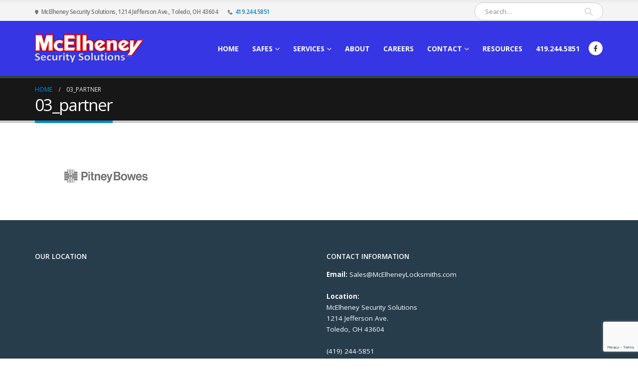

--- FILE ---
content_type: text/html; charset=UTF-8
request_url: https://mcelheneylocksmiths.com/03_partner-2/
body_size: 12708
content:
	<!DOCTYPE html>
	<html  dir="ltr" lang="en" prefix="og: https://ogp.me/ns#">
	<head>
		<meta http-equiv="X-UA-Compatible" content="IE=edge" />
		<meta http-equiv="Content-Type" content="text/html; charset=UTF-8" />
		<meta name="viewport" content="width=device-width, initial-scale=1, minimum-scale=1" />

		<link rel="profile" href="https://gmpg.org/xfn/11" />
		<link rel="pingback" href="https://mcelheneylocksmiths.com/xmlrpc.php" />
		<title>03_partner | McElheney Security Solutions</title>

		<!-- All in One SEO 4.9.3 - aioseo.com -->
	<meta name="robots" content="max-image-preview:large" />
	<meta name="author" content="admin"/>
	<link rel="canonical" href="https://mcelheneylocksmiths.com/03_partner-2/" />
	<meta name="generator" content="All in One SEO (AIOSEO) 4.9.3" />
		<meta property="og:locale" content="en_US" />
		<meta property="og:site_name" content="McElheney Security Solutions | Residential &amp; Comercial Security Products" />
		<meta property="og:type" content="article" />
		<meta property="og:title" content="03_partner | McElheney Security Solutions" />
		<meta property="og:url" content="https://mcelheneylocksmiths.com/03_partner-2/" />
		<meta property="article:published_time" content="2016-09-02T01:40:12+00:00" />
		<meta property="article:modified_time" content="2016-09-02T01:40:12+00:00" />
		<meta name="twitter:card" content="summary" />
		<meta name="twitter:title" content="03_partner | McElheney Security Solutions" />
		<script type="application/ld+json" class="aioseo-schema">
			{"@context":"https:\/\/schema.org","@graph":[{"@type":"BreadcrumbList","@id":"https:\/\/mcelheneylocksmiths.com\/03_partner-2\/#breadcrumblist","itemListElement":[{"@type":"ListItem","@id":"https:\/\/mcelheneylocksmiths.com#listItem","position":1,"name":"Home","item":"https:\/\/mcelheneylocksmiths.com","nextItem":{"@type":"ListItem","@id":"https:\/\/mcelheneylocksmiths.com\/03_partner-2\/#listItem","name":"03_partner"}},{"@type":"ListItem","@id":"https:\/\/mcelheneylocksmiths.com\/03_partner-2\/#listItem","position":2,"name":"03_partner","previousItem":{"@type":"ListItem","@id":"https:\/\/mcelheneylocksmiths.com#listItem","name":"Home"}}]},{"@type":"ItemPage","@id":"https:\/\/mcelheneylocksmiths.com\/03_partner-2\/#itempage","url":"https:\/\/mcelheneylocksmiths.com\/03_partner-2\/","name":"03_partner | McElheney Security Solutions","inLanguage":"en","isPartOf":{"@id":"https:\/\/mcelheneylocksmiths.com\/#website"},"breadcrumb":{"@id":"https:\/\/mcelheneylocksmiths.com\/03_partner-2\/#breadcrumblist"},"author":{"@id":"https:\/\/mcelheneylocksmiths.com\/author\/admin\/#author"},"creator":{"@id":"https:\/\/mcelheneylocksmiths.com\/author\/admin\/#author"},"datePublished":"2016-09-02T01:40:12-04:00","dateModified":"2016-09-02T01:40:12-04:00"},{"@type":"Organization","@id":"https:\/\/mcelheneylocksmiths.com\/#organization","name":"McElheney Security Solutions","description":"Residential & Comercial Security Products","url":"https:\/\/mcelheneylocksmiths.com\/"},{"@type":"Person","@id":"https:\/\/mcelheneylocksmiths.com\/author\/admin\/#author","url":"https:\/\/mcelheneylocksmiths.com\/author\/admin\/","name":"admin"},{"@type":"WebSite","@id":"https:\/\/mcelheneylocksmiths.com\/#website","url":"https:\/\/mcelheneylocksmiths.com\/","name":"McElheney Security Solutions","description":"Residential & Comercial Security Products","inLanguage":"en","publisher":{"@id":"https:\/\/mcelheneylocksmiths.com\/#organization"}}]}
		</script>
		<!-- All in One SEO -->

<link rel="alternate" type="application/rss+xml" title="McElheney Security Solutions &raquo; Feed" href="https://mcelheneylocksmiths.com/feed/" />
<link rel="alternate" title="oEmbed (JSON)" type="application/json+oembed" href="https://mcelheneylocksmiths.com/wp-json/oembed/1.0/embed?url=https%3A%2F%2Fmcelheneylocksmiths.com%2F03_partner-2%2F" />
<link rel="alternate" title="oEmbed (XML)" type="text/xml+oembed" href="https://mcelheneylocksmiths.com/wp-json/oembed/1.0/embed?url=https%3A%2F%2Fmcelheneylocksmiths.com%2F03_partner-2%2F&#038;format=xml" />
		<link rel="shortcut icon" href="//mcelheneylocksmiths.com/wp-content/themes/porto/images/logo/favicon.ico" type="image/x-icon" />
				<link rel="apple-touch-icon" href="//mcelheneylocksmiths.com/wp-content/themes/porto/images/logo/apple-touch-icon.png" />
				<link rel="apple-touch-icon" sizes="120x120" href="//mcelheneylocksmiths.com/wp-content/themes/porto/images/logo/apple-touch-icon_120x120.png" />
				<link rel="apple-touch-icon" sizes="76x76" href="//mcelheneylocksmiths.com/wp-content/themes/porto/images/logo/apple-touch-icon_76x76.png" />
				<link rel="apple-touch-icon" sizes="152x152" href="//mcelheneylocksmiths.com/wp-content/themes/porto/images/logo/apple-touch-icon_152x152.png" />
		<style id='wp-img-auto-sizes-contain-inline-css'>
img:is([sizes=auto i],[sizes^="auto," i]){contain-intrinsic-size:3000px 1500px}
/*# sourceURL=wp-img-auto-sizes-contain-inline-css */
</style>
<style id='wp-emoji-styles-inline-css'>

	img.wp-smiley, img.emoji {
		display: inline !important;
		border: none !important;
		box-shadow: none !important;
		height: 1em !important;
		width: 1em !important;
		margin: 0 0.07em !important;
		vertical-align: -0.1em !important;
		background: none !important;
		padding: 0 !important;
	}
/*# sourceURL=wp-emoji-styles-inline-css */
</style>
<style id='wp-block-library-inline-css'>
:root{--wp-block-synced-color:#7a00df;--wp-block-synced-color--rgb:122,0,223;--wp-bound-block-color:var(--wp-block-synced-color);--wp-editor-canvas-background:#ddd;--wp-admin-theme-color:#007cba;--wp-admin-theme-color--rgb:0,124,186;--wp-admin-theme-color-darker-10:#006ba1;--wp-admin-theme-color-darker-10--rgb:0,107,160.5;--wp-admin-theme-color-darker-20:#005a87;--wp-admin-theme-color-darker-20--rgb:0,90,135;--wp-admin-border-width-focus:2px}@media (min-resolution:192dpi){:root{--wp-admin-border-width-focus:1.5px}}.wp-element-button{cursor:pointer}:root .has-very-light-gray-background-color{background-color:#eee}:root .has-very-dark-gray-background-color{background-color:#313131}:root .has-very-light-gray-color{color:#eee}:root .has-very-dark-gray-color{color:#313131}:root .has-vivid-green-cyan-to-vivid-cyan-blue-gradient-background{background:linear-gradient(135deg,#00d084,#0693e3)}:root .has-purple-crush-gradient-background{background:linear-gradient(135deg,#34e2e4,#4721fb 50%,#ab1dfe)}:root .has-hazy-dawn-gradient-background{background:linear-gradient(135deg,#faaca8,#dad0ec)}:root .has-subdued-olive-gradient-background{background:linear-gradient(135deg,#fafae1,#67a671)}:root .has-atomic-cream-gradient-background{background:linear-gradient(135deg,#fdd79a,#004a59)}:root .has-nightshade-gradient-background{background:linear-gradient(135deg,#330968,#31cdcf)}:root .has-midnight-gradient-background{background:linear-gradient(135deg,#020381,#2874fc)}:root{--wp--preset--font-size--normal:16px;--wp--preset--font-size--huge:42px}.has-regular-font-size{font-size:1em}.has-larger-font-size{font-size:2.625em}.has-normal-font-size{font-size:var(--wp--preset--font-size--normal)}.has-huge-font-size{font-size:var(--wp--preset--font-size--huge)}.has-text-align-center{text-align:center}.has-text-align-left{text-align:left}.has-text-align-right{text-align:right}.has-fit-text{white-space:nowrap!important}#end-resizable-editor-section{display:none}.aligncenter{clear:both}.items-justified-left{justify-content:flex-start}.items-justified-center{justify-content:center}.items-justified-right{justify-content:flex-end}.items-justified-space-between{justify-content:space-between}.screen-reader-text{border:0;clip-path:inset(50%);height:1px;margin:-1px;overflow:hidden;padding:0;position:absolute;width:1px;word-wrap:normal!important}.screen-reader-text:focus{background-color:#ddd;clip-path:none;color:#444;display:block;font-size:1em;height:auto;left:5px;line-height:normal;padding:15px 23px 14px;text-decoration:none;top:5px;width:auto;z-index:100000}html :where(.has-border-color){border-style:solid}html :where([style*=border-top-color]){border-top-style:solid}html :where([style*=border-right-color]){border-right-style:solid}html :where([style*=border-bottom-color]){border-bottom-style:solid}html :where([style*=border-left-color]){border-left-style:solid}html :where([style*=border-width]){border-style:solid}html :where([style*=border-top-width]){border-top-style:solid}html :where([style*=border-right-width]){border-right-style:solid}html :where([style*=border-bottom-width]){border-bottom-style:solid}html :where([style*=border-left-width]){border-left-style:solid}html :where(img[class*=wp-image-]){height:auto;max-width:100%}:where(figure){margin:0 0 1em}html :where(.is-position-sticky){--wp-admin--admin-bar--position-offset:var(--wp-admin--admin-bar--height,0px)}@media screen and (max-width:600px){html :where(.is-position-sticky){--wp-admin--admin-bar--position-offset:0px}}

/*# sourceURL=wp-block-library-inline-css */
</style><link rel='stylesheet' id='wc-blocks-style-css' href='https://mcelheneylocksmiths.com/wp-content/plugins/woocommerce/assets/client/blocks/wc-blocks.css?ver=wc-10.4.3' media='all' />
<style id='global-styles-inline-css'>
:root{--wp--preset--aspect-ratio--square: 1;--wp--preset--aspect-ratio--4-3: 4/3;--wp--preset--aspect-ratio--3-4: 3/4;--wp--preset--aspect-ratio--3-2: 3/2;--wp--preset--aspect-ratio--2-3: 2/3;--wp--preset--aspect-ratio--16-9: 16/9;--wp--preset--aspect-ratio--9-16: 9/16;--wp--preset--color--black: #000000;--wp--preset--color--cyan-bluish-gray: #abb8c3;--wp--preset--color--white: #ffffff;--wp--preset--color--pale-pink: #f78da7;--wp--preset--color--vivid-red: #cf2e2e;--wp--preset--color--luminous-vivid-orange: #ff6900;--wp--preset--color--luminous-vivid-amber: #fcb900;--wp--preset--color--light-green-cyan: #7bdcb5;--wp--preset--color--vivid-green-cyan: #00d084;--wp--preset--color--pale-cyan-blue: #8ed1fc;--wp--preset--color--vivid-cyan-blue: #0693e3;--wp--preset--color--vivid-purple: #9b51e0;--wp--preset--color--primary: var(--porto-primary-color);--wp--preset--color--secondary: var(--porto-secondary-color);--wp--preset--color--tertiary: var(--porto-tertiary-color);--wp--preset--color--quaternary: var(--porto-quaternary-color);--wp--preset--color--dark: var(--porto-dark-color);--wp--preset--color--light: var(--porto-light-color);--wp--preset--color--primary-hover: var(--porto-primary-light-5);--wp--preset--gradient--vivid-cyan-blue-to-vivid-purple: linear-gradient(135deg,rgb(6,147,227) 0%,rgb(155,81,224) 100%);--wp--preset--gradient--light-green-cyan-to-vivid-green-cyan: linear-gradient(135deg,rgb(122,220,180) 0%,rgb(0,208,130) 100%);--wp--preset--gradient--luminous-vivid-amber-to-luminous-vivid-orange: linear-gradient(135deg,rgb(252,185,0) 0%,rgb(255,105,0) 100%);--wp--preset--gradient--luminous-vivid-orange-to-vivid-red: linear-gradient(135deg,rgb(255,105,0) 0%,rgb(207,46,46) 100%);--wp--preset--gradient--very-light-gray-to-cyan-bluish-gray: linear-gradient(135deg,rgb(238,238,238) 0%,rgb(169,184,195) 100%);--wp--preset--gradient--cool-to-warm-spectrum: linear-gradient(135deg,rgb(74,234,220) 0%,rgb(151,120,209) 20%,rgb(207,42,186) 40%,rgb(238,44,130) 60%,rgb(251,105,98) 80%,rgb(254,248,76) 100%);--wp--preset--gradient--blush-light-purple: linear-gradient(135deg,rgb(255,206,236) 0%,rgb(152,150,240) 100%);--wp--preset--gradient--blush-bordeaux: linear-gradient(135deg,rgb(254,205,165) 0%,rgb(254,45,45) 50%,rgb(107,0,62) 100%);--wp--preset--gradient--luminous-dusk: linear-gradient(135deg,rgb(255,203,112) 0%,rgb(199,81,192) 50%,rgb(65,88,208) 100%);--wp--preset--gradient--pale-ocean: linear-gradient(135deg,rgb(255,245,203) 0%,rgb(182,227,212) 50%,rgb(51,167,181) 100%);--wp--preset--gradient--electric-grass: linear-gradient(135deg,rgb(202,248,128) 0%,rgb(113,206,126) 100%);--wp--preset--gradient--midnight: linear-gradient(135deg,rgb(2,3,129) 0%,rgb(40,116,252) 100%);--wp--preset--font-size--small: 13px;--wp--preset--font-size--medium: 20px;--wp--preset--font-size--large: 36px;--wp--preset--font-size--x-large: 42px;--wp--preset--spacing--20: 0.44rem;--wp--preset--spacing--30: 0.67rem;--wp--preset--spacing--40: 1rem;--wp--preset--spacing--50: 1.5rem;--wp--preset--spacing--60: 2.25rem;--wp--preset--spacing--70: 3.38rem;--wp--preset--spacing--80: 5.06rem;--wp--preset--shadow--natural: 6px 6px 9px rgba(0, 0, 0, 0.2);--wp--preset--shadow--deep: 12px 12px 50px rgba(0, 0, 0, 0.4);--wp--preset--shadow--sharp: 6px 6px 0px rgba(0, 0, 0, 0.2);--wp--preset--shadow--outlined: 6px 6px 0px -3px rgb(255, 255, 255), 6px 6px rgb(0, 0, 0);--wp--preset--shadow--crisp: 6px 6px 0px rgb(0, 0, 0);}:where(.is-layout-flex){gap: 0.5em;}:where(.is-layout-grid){gap: 0.5em;}body .is-layout-flex{display: flex;}.is-layout-flex{flex-wrap: wrap;align-items: center;}.is-layout-flex > :is(*, div){margin: 0;}body .is-layout-grid{display: grid;}.is-layout-grid > :is(*, div){margin: 0;}:where(.wp-block-columns.is-layout-flex){gap: 2em;}:where(.wp-block-columns.is-layout-grid){gap: 2em;}:where(.wp-block-post-template.is-layout-flex){gap: 1.25em;}:where(.wp-block-post-template.is-layout-grid){gap: 1.25em;}.has-black-color{color: var(--wp--preset--color--black) !important;}.has-cyan-bluish-gray-color{color: var(--wp--preset--color--cyan-bluish-gray) !important;}.has-white-color{color: var(--wp--preset--color--white) !important;}.has-pale-pink-color{color: var(--wp--preset--color--pale-pink) !important;}.has-vivid-red-color{color: var(--wp--preset--color--vivid-red) !important;}.has-luminous-vivid-orange-color{color: var(--wp--preset--color--luminous-vivid-orange) !important;}.has-luminous-vivid-amber-color{color: var(--wp--preset--color--luminous-vivid-amber) !important;}.has-light-green-cyan-color{color: var(--wp--preset--color--light-green-cyan) !important;}.has-vivid-green-cyan-color{color: var(--wp--preset--color--vivid-green-cyan) !important;}.has-pale-cyan-blue-color{color: var(--wp--preset--color--pale-cyan-blue) !important;}.has-vivid-cyan-blue-color{color: var(--wp--preset--color--vivid-cyan-blue) !important;}.has-vivid-purple-color{color: var(--wp--preset--color--vivid-purple) !important;}.has-black-background-color{background-color: var(--wp--preset--color--black) !important;}.has-cyan-bluish-gray-background-color{background-color: var(--wp--preset--color--cyan-bluish-gray) !important;}.has-white-background-color{background-color: var(--wp--preset--color--white) !important;}.has-pale-pink-background-color{background-color: var(--wp--preset--color--pale-pink) !important;}.has-vivid-red-background-color{background-color: var(--wp--preset--color--vivid-red) !important;}.has-luminous-vivid-orange-background-color{background-color: var(--wp--preset--color--luminous-vivid-orange) !important;}.has-luminous-vivid-amber-background-color{background-color: var(--wp--preset--color--luminous-vivid-amber) !important;}.has-light-green-cyan-background-color{background-color: var(--wp--preset--color--light-green-cyan) !important;}.has-vivid-green-cyan-background-color{background-color: var(--wp--preset--color--vivid-green-cyan) !important;}.has-pale-cyan-blue-background-color{background-color: var(--wp--preset--color--pale-cyan-blue) !important;}.has-vivid-cyan-blue-background-color{background-color: var(--wp--preset--color--vivid-cyan-blue) !important;}.has-vivid-purple-background-color{background-color: var(--wp--preset--color--vivid-purple) !important;}.has-black-border-color{border-color: var(--wp--preset--color--black) !important;}.has-cyan-bluish-gray-border-color{border-color: var(--wp--preset--color--cyan-bluish-gray) !important;}.has-white-border-color{border-color: var(--wp--preset--color--white) !important;}.has-pale-pink-border-color{border-color: var(--wp--preset--color--pale-pink) !important;}.has-vivid-red-border-color{border-color: var(--wp--preset--color--vivid-red) !important;}.has-luminous-vivid-orange-border-color{border-color: var(--wp--preset--color--luminous-vivid-orange) !important;}.has-luminous-vivid-amber-border-color{border-color: var(--wp--preset--color--luminous-vivid-amber) !important;}.has-light-green-cyan-border-color{border-color: var(--wp--preset--color--light-green-cyan) !important;}.has-vivid-green-cyan-border-color{border-color: var(--wp--preset--color--vivid-green-cyan) !important;}.has-pale-cyan-blue-border-color{border-color: var(--wp--preset--color--pale-cyan-blue) !important;}.has-vivid-cyan-blue-border-color{border-color: var(--wp--preset--color--vivid-cyan-blue) !important;}.has-vivid-purple-border-color{border-color: var(--wp--preset--color--vivid-purple) !important;}.has-vivid-cyan-blue-to-vivid-purple-gradient-background{background: var(--wp--preset--gradient--vivid-cyan-blue-to-vivid-purple) !important;}.has-light-green-cyan-to-vivid-green-cyan-gradient-background{background: var(--wp--preset--gradient--light-green-cyan-to-vivid-green-cyan) !important;}.has-luminous-vivid-amber-to-luminous-vivid-orange-gradient-background{background: var(--wp--preset--gradient--luminous-vivid-amber-to-luminous-vivid-orange) !important;}.has-luminous-vivid-orange-to-vivid-red-gradient-background{background: var(--wp--preset--gradient--luminous-vivid-orange-to-vivid-red) !important;}.has-very-light-gray-to-cyan-bluish-gray-gradient-background{background: var(--wp--preset--gradient--very-light-gray-to-cyan-bluish-gray) !important;}.has-cool-to-warm-spectrum-gradient-background{background: var(--wp--preset--gradient--cool-to-warm-spectrum) !important;}.has-blush-light-purple-gradient-background{background: var(--wp--preset--gradient--blush-light-purple) !important;}.has-blush-bordeaux-gradient-background{background: var(--wp--preset--gradient--blush-bordeaux) !important;}.has-luminous-dusk-gradient-background{background: var(--wp--preset--gradient--luminous-dusk) !important;}.has-pale-ocean-gradient-background{background: var(--wp--preset--gradient--pale-ocean) !important;}.has-electric-grass-gradient-background{background: var(--wp--preset--gradient--electric-grass) !important;}.has-midnight-gradient-background{background: var(--wp--preset--gradient--midnight) !important;}.has-small-font-size{font-size: var(--wp--preset--font-size--small) !important;}.has-medium-font-size{font-size: var(--wp--preset--font-size--medium) !important;}.has-large-font-size{font-size: var(--wp--preset--font-size--large) !important;}.has-x-large-font-size{font-size: var(--wp--preset--font-size--x-large) !important;}
/*# sourceURL=global-styles-inline-css */
</style>

<style id='classic-theme-styles-inline-css'>
/*! This file is auto-generated */
.wp-block-button__link{color:#fff;background-color:#32373c;border-radius:9999px;box-shadow:none;text-decoration:none;padding:calc(.667em + 2px) calc(1.333em + 2px);font-size:1.125em}.wp-block-file__button{background:#32373c;color:#fff;text-decoration:none}
/*# sourceURL=/wp-includes/css/classic-themes.min.css */
</style>
<link rel='stylesheet' id='contact-form-7-css' href='https://mcelheneylocksmiths.com/wp-content/plugins/contact-form-7/includes/css/styles.css?ver=6.1.4' media='all' />
<style id='woocommerce-inline-inline-css'>
.woocommerce form .form-row .required { visibility: visible; }
/*# sourceURL=woocommerce-inline-inline-css */
</style>
<link rel='stylesheet' id='yith-wcan-shortcodes-css' href='https://mcelheneylocksmiths.com/wp-content/plugins/yith-woocommerce-ajax-navigation/assets/css/shortcodes.css?ver=5.16.0' media='all' />
<style id='yith-wcan-shortcodes-inline-css'>
:root{
	--yith-wcan-filters_colors_titles: #434343;
	--yith-wcan-filters_colors_background: #FFFFFF;
	--yith-wcan-filters_colors_accent: #A7144C;
	--yith-wcan-filters_colors_accent_r: 167;
	--yith-wcan-filters_colors_accent_g: 20;
	--yith-wcan-filters_colors_accent_b: 76;
	--yith-wcan-color_swatches_border_radius: 100%;
	--yith-wcan-color_swatches_size: 30px;
	--yith-wcan-labels_style_background: #FFFFFF;
	--yith-wcan-labels_style_background_hover: #A7144C;
	--yith-wcan-labels_style_background_active: #A7144C;
	--yith-wcan-labels_style_text: #434343;
	--yith-wcan-labels_style_text_hover: #FFFFFF;
	--yith-wcan-labels_style_text_active: #FFFFFF;
	--yith-wcan-anchors_style_text: #434343;
	--yith-wcan-anchors_style_text_hover: #A7144C;
	--yith-wcan-anchors_style_text_active: #A7144C;
}
/*# sourceURL=yith-wcan-shortcodes-inline-css */
</style>
<link rel='stylesheet' id='porto-fs-progress-bar-css' href='https://mcelheneylocksmiths.com/wp-content/themes/porto/inc/lib/woocommerce-shipping-progress-bar/shipping-progress-bar.css?ver=7.4.0' media='all' />
<link rel='stylesheet' id='porto-css-vars-css' href='https://mcelheneylocksmiths.com/wp-content/uploads/porto_styles/theme_css_vars.css?ver=7.4.0' media='all' />
<link rel='stylesheet' id='js_composer_front-css' href='https://mcelheneylocksmiths.com/wp-content/plugins/js_composer/assets/css/js_composer.min.css?ver=8.1' media='all' />
<link rel='stylesheet' id='bootstrap-css' href='https://mcelheneylocksmiths.com/wp-content/uploads/porto_styles/bootstrap.css?ver=7.4.0' media='all' />
<link rel='stylesheet' id='porto-plugins-css' href='https://mcelheneylocksmiths.com/wp-content/themes/porto/css/plugins.css?ver=7.4.0' media='all' />
<link rel='stylesheet' id='porto-theme-css' href='https://mcelheneylocksmiths.com/wp-content/themes/porto/css/theme.css?ver=7.4.0' media='all' />
<link rel='stylesheet' id='porto-theme-portfolio-css' href='https://mcelheneylocksmiths.com/wp-content/themes/porto/css/theme_portfolio.css?ver=7.4.0' media='all' />
<link rel='stylesheet' id='porto-theme-member-css' href='https://mcelheneylocksmiths.com/wp-content/themes/porto/css/theme_member.css?ver=7.4.0' media='all' />
<link rel='stylesheet' id='porto-theme-event-css' href='https://mcelheneylocksmiths.com/wp-content/themes/porto/css/theme_event.css?ver=7.4.0' media='all' />
<link rel='stylesheet' id='porto-shortcodes-css' href='https://mcelheneylocksmiths.com/wp-content/uploads/porto_styles/shortcodes.css?ver=7.4.0' media='all' />
<link rel='stylesheet' id='porto-theme-shop-css' href='https://mcelheneylocksmiths.com/wp-content/themes/porto/css/theme_shop.css?ver=7.4.0' media='all' />
<link rel='stylesheet' id='porto-theme-wpb-css' href='https://mcelheneylocksmiths.com/wp-content/themes/porto/css/theme_wpb.css?ver=7.4.0' media='all' />
<link rel='stylesheet' id='porto-theme-radius-css' href='https://mcelheneylocksmiths.com/wp-content/themes/porto/css/theme_radius.css?ver=7.4.0' media='all' />
<link rel='stylesheet' id='porto-dynamic-style-css' href='https://mcelheneylocksmiths.com/wp-content/uploads/porto_styles/dynamic_style.css?ver=7.4.0' media='all' />
<link rel='stylesheet' id='porto-type-builder-css' href='https://mcelheneylocksmiths.com/wp-content/plugins/porto-functionality/builders/assets/type-builder.css?ver=3.4.0' media='all' />
<link rel='stylesheet' id='porto-account-login-style-css' href='https://mcelheneylocksmiths.com/wp-content/themes/porto/css/theme/shop/login-style/account-login.css?ver=7.4.0' media='all' />
<link rel='stylesheet' id='porto-theme-woopage-css' href='https://mcelheneylocksmiths.com/wp-content/themes/porto/css/theme/shop/other/woopage.css?ver=7.4.0' media='all' />
<link rel='stylesheet' id='porto-style-css' href='https://mcelheneylocksmiths.com/wp-content/themes/porto/style.css?ver=7.4.0' media='all' />
<style id='porto-style-inline-css'>
.side-header-narrow-bar-logo{max-width:219px}#header,.sticky-header .header-main.sticky{border-top:5px solid #ededed}@media (min-width:992px){}.page-top .page-title-wrap{line-height:0}.page-top .page-title:not(.b-none):after{content:'';position:absolute;width:100%;left:0;border-bottom:5px solid var(--porto-primary-color);bottom:-17px}#login-form-popup{max-width:480px}.top-radius{border-radius:7px 7px 0 0}.round-bottom img{border-radius:0 0 7px 7px}.white-text p{color:#fff}p{margin:0 0 10px}.small-margin{margin-bottom:5px}.image-border img{border:10px solid #405c82;border-radius:8px}.main-content{padding-bottom:0}.h-small-margin h2{margin-bottom:2px}.product-image img{width:auto}@media screen and (max-width:720px){.mobileshow{display:none}}
/*# sourceURL=porto-style-inline-css */
</style>
<link rel='stylesheet' id='styles-child-css' href='https://mcelheneylocksmiths.com/wp-content/themes/porto-child/style.css?ver=6.9' media='all' />
<script src="https://mcelheneylocksmiths.com/wp-includes/js/jquery/jquery.min.js?ver=3.7.1" id="jquery-core-js"></script>
<script src="https://mcelheneylocksmiths.com/wp-includes/js/jquery/jquery-migrate.min.js?ver=3.4.1" id="jquery-migrate-js"></script>
<script src="https://mcelheneylocksmiths.com/wp-content/plugins/woocommerce/assets/js/jquery-blockui/jquery.blockUI.min.js?ver=2.7.0-wc.10.4.3" id="wc-jquery-blockui-js" data-wp-strategy="defer"></script>
<script id="wc-add-to-cart-js-extra">
var wc_add_to_cart_params = {"ajax_url":"/wp-admin/admin-ajax.php","wc_ajax_url":"/?wc-ajax=%%endpoint%%","i18n_view_cart":"View cart","cart_url":"https://mcelheneylocksmiths.com/cart/","is_cart":"","cart_redirect_after_add":"no"};
//# sourceURL=wc-add-to-cart-js-extra
</script>
<script src="https://mcelheneylocksmiths.com/wp-content/plugins/woocommerce/assets/js/frontend/add-to-cart.min.js?ver=10.4.3" id="wc-add-to-cart-js" data-wp-strategy="defer"></script>
<script src="https://mcelheneylocksmiths.com/wp-content/plugins/woocommerce/assets/js/js-cookie/js.cookie.min.js?ver=2.1.4-wc.10.4.3" id="wc-js-cookie-js" defer data-wp-strategy="defer"></script>
<script id="woocommerce-js-extra">
var woocommerce_params = {"ajax_url":"/wp-admin/admin-ajax.php","wc_ajax_url":"/?wc-ajax=%%endpoint%%","i18n_password_show":"Show password","i18n_password_hide":"Hide password"};
//# sourceURL=woocommerce-js-extra
</script>
<script src="https://mcelheneylocksmiths.com/wp-content/plugins/woocommerce/assets/js/frontend/woocommerce.min.js?ver=10.4.3" id="woocommerce-js" defer data-wp-strategy="defer"></script>
<script src="https://mcelheneylocksmiths.com/wp-content/plugins/js_composer/assets/js/vendors/woocommerce-add-to-cart.js?ver=8.1" id="vc_woocommerce-add-to-cart-js-js"></script>
<script id="wc-cart-fragments-js-extra">
var wc_cart_fragments_params = {"ajax_url":"/wp-admin/admin-ajax.php","wc_ajax_url":"/?wc-ajax=%%endpoint%%","cart_hash_key":"wc_cart_hash_1448b43281547b84e6151e23f77276f6","fragment_name":"wc_fragments_1448b43281547b84e6151e23f77276f6","request_timeout":"15000"};
//# sourceURL=wc-cart-fragments-js-extra
</script>
<script src="https://mcelheneylocksmiths.com/wp-content/plugins/woocommerce/assets/js/frontend/cart-fragments.min.js?ver=10.4.3" id="wc-cart-fragments-js" defer data-wp-strategy="defer"></script>
<script src="https://mcelheneylocksmiths.com/wp-content/plugins/woocommerce/assets/js/jquery-cookie/jquery.cookie.min.js?ver=1.4.1-wc.10.4.3" id="wc-jquery-cookie-js" defer data-wp-strategy="defer"></script>
<script></script><link rel="https://api.w.org/" href="https://mcelheneylocksmiths.com/wp-json/" /><link rel="alternate" title="JSON" type="application/json" href="https://mcelheneylocksmiths.com/wp-json/wp/v2/media/2206" /><link rel="EditURI" type="application/rsd+xml" title="RSD" href="https://mcelheneylocksmiths.com/xmlrpc.php?rsd" />
<meta name="generator" content="WordPress 6.9" />
<meta name="generator" content="WooCommerce 10.4.3" />
<link rel='shortlink' href='https://mcelheneylocksmiths.com/?p=2206' />
		<script type="text/javascript" id="webfont-queue">
		WebFontConfig = {
			google: { families: [ 'Open+Sans:300,400,500,600,700,800','Shadows+Into+Light:400,700','Playfair+Display:400,700' ] }
		};
		(function(d) {
			var wf = d.createElement('script'), s = d.scripts[d.scripts.length - 1];
			wf.src = 'https://mcelheneylocksmiths.com/wp-content/themes/porto/js/libs/webfont.js';
			wf.async = true;
			s.parentNode.insertBefore(wf, s);
		})(document);</script>
			<noscript><style>.woocommerce-product-gallery{ opacity: 1 !important; }</style></noscript>
	<meta name="generator" content="Powered by WPBakery Page Builder - drag and drop page builder for WordPress."/>
<meta name="generator" content="Powered by Slider Revolution 6.7.25 - responsive, Mobile-Friendly Slider Plugin for WordPress with comfortable drag and drop interface." />
<script>function setREVStartSize(e){
			//window.requestAnimationFrame(function() {
				window.RSIW = window.RSIW===undefined ? window.innerWidth : window.RSIW;
				window.RSIH = window.RSIH===undefined ? window.innerHeight : window.RSIH;
				try {
					var pw = document.getElementById(e.c).parentNode.offsetWidth,
						newh;
					pw = pw===0 || isNaN(pw) || (e.l=="fullwidth" || e.layout=="fullwidth") ? window.RSIW : pw;
					e.tabw = e.tabw===undefined ? 0 : parseInt(e.tabw);
					e.thumbw = e.thumbw===undefined ? 0 : parseInt(e.thumbw);
					e.tabh = e.tabh===undefined ? 0 : parseInt(e.tabh);
					e.thumbh = e.thumbh===undefined ? 0 : parseInt(e.thumbh);
					e.tabhide = e.tabhide===undefined ? 0 : parseInt(e.tabhide);
					e.thumbhide = e.thumbhide===undefined ? 0 : parseInt(e.thumbhide);
					e.mh = e.mh===undefined || e.mh=="" || e.mh==="auto" ? 0 : parseInt(e.mh,0);
					if(e.layout==="fullscreen" || e.l==="fullscreen")
						newh = Math.max(e.mh,window.RSIH);
					else{
						e.gw = Array.isArray(e.gw) ? e.gw : [e.gw];
						for (var i in e.rl) if (e.gw[i]===undefined || e.gw[i]===0) e.gw[i] = e.gw[i-1];
						e.gh = e.el===undefined || e.el==="" || (Array.isArray(e.el) && e.el.length==0)? e.gh : e.el;
						e.gh = Array.isArray(e.gh) ? e.gh : [e.gh];
						for (var i in e.rl) if (e.gh[i]===undefined || e.gh[i]===0) e.gh[i] = e.gh[i-1];
											
						var nl = new Array(e.rl.length),
							ix = 0,
							sl;
						e.tabw = e.tabhide>=pw ? 0 : e.tabw;
						e.thumbw = e.thumbhide>=pw ? 0 : e.thumbw;
						e.tabh = e.tabhide>=pw ? 0 : e.tabh;
						e.thumbh = e.thumbhide>=pw ? 0 : e.thumbh;
						for (var i in e.rl) nl[i] = e.rl[i]<window.RSIW ? 0 : e.rl[i];
						sl = nl[0];
						for (var i in nl) if (sl>nl[i] && nl[i]>0) { sl = nl[i]; ix=i;}
						var m = pw>(e.gw[ix]+e.tabw+e.thumbw) ? 1 : (pw-(e.tabw+e.thumbw)) / (e.gw[ix]);
						newh =  (e.gh[ix] * m) + (e.tabh + e.thumbh);
					}
					var el = document.getElementById(e.c);
					if (el!==null && el) el.style.height = newh+"px";
					el = document.getElementById(e.c+"_wrapper");
					if (el!==null && el) {
						el.style.height = newh+"px";
						el.style.display = "block";
					}
				} catch(e){
					console.log("Failure at Presize of Slider:" + e)
				}
			//});
		  };</script>
<noscript><style> .wpb_animate_when_almost_visible { opacity: 1; }</style></noscript>	<link rel='stylesheet' id='rs-plugin-settings-css' href='//mcelheneylocksmiths.com/wp-content/plugins/revslider/sr6/assets/css/rs6.css?ver=6.7.25' media='all' />
<style id='rs-plugin-settings-inline-css'>
#rs-demo-id {}
/*# sourceURL=rs-plugin-settings-inline-css */
</style>
</head>
	<body data-rsssl=1 class="attachment wp-singular attachment-template-default single single-attachment postid-2206 attachmentid-2206 attachment-jpeg wp-embed-responsive wp-theme-porto wp-child-theme-porto-child theme-porto woocommerce-no-js yith-wcan-free porto-rounded porto-breadcrumbs-bb login-popup full blog-1 wpb-js-composer js-comp-ver-8.1 vc_responsive">
	
	<div class="page-wrapper"><!-- page wrapper -->
		
											<!-- header wrapper -->
				<div class="header-wrapper">
										<header id="header" class="header-corporate header-15">
			<div class="header-top">
			<div class="container">
				<div class="header-left">
										<div class="block-inline"><div class="header-contact"><ul class="nav nav-pills nav-top">
	<li class="map">
		<span><i class="fa fa-map-marker"></i>McElheney Security Solutions, 1214 Jefferson Ave., Toledo, OH 43604</a></span>
	</li>
	<li class="phone">
		<span><i class="fa fa-phone"></i><a href="tel:419.244.5851">419.244.5851</a></span>
	</li>
</ul>
</div></div>				</div>
				<div class="header-right">
										<div class="searchform-popup advanced-search-layout search-rounded"><a  class="search-toggle" aria-label="Search Toggle" href="#"><i class="porto-icon-magnifier"></i><span class="search-text">Search</span></a>	<form action="https://mcelheneylocksmiths.com/" method="get"
		class="searchform search-layout-advanced">
		<div class="searchform-fields">
			<span class="text"><input name="s" type="text" value="" placeholder="Search&hellip;" autocomplete="off" /></span>
						<span class="button-wrap">
				<button class="btn btn-special" aria-label="Search" title="Search" type="submit">
					<i class="porto-icon-magnifier"></i>
				</button>
							</span>
		</div>
				<div class="live-search-list"></div>
			</form>
	</div>				</div>
			</div>
		</div>
	
	<div class="header-main">
		<div class="container">
			<div class="header-left">
			
	<div class="logo">
	<a href="https://mcelheneylocksmiths.com/" title="McElheney Security Solutions - Residential &amp; Comercial Security Products"  rel="home">
		<img class="img-responsive sticky-logo sticky-retina-logo" src="//mcelheneylocksmiths.com/wp-content/uploads/2017/11/logo-new-1.png" alt="McElheney Security Solutions" /><img class="img-responsive standard-logo" width="219" height="56" src="//mcelheneylocksmiths.com/wp-content/uploads/2017/11/logo-new-2.png" alt="McElheney Security Solutions" /><img class="img-responsive retina-logo" width="219" height="56" src="//mcelheneylocksmiths.com/wp-content/uploads/2017/11/logo-new-1.png" alt="McElheney Security Solutions" style="max-height:56px;" />	</a>
	</div>
				</div>

			<div class="header-right">
				<div class="searchform-popup advanced-search-layout search-rounded"><a  class="search-toggle" aria-label="Search Toggle" href="#"><i class="porto-icon-magnifier"></i><span class="search-text">Search</span></a>	<form action="https://mcelheneylocksmiths.com/" method="get"
		class="searchform search-layout-advanced">
		<div class="searchform-fields">
			<span class="text"><input name="s" type="text" value="" placeholder="Search&hellip;" autocomplete="off" /></span>
						<span class="button-wrap">
				<button class="btn btn-special" aria-label="Search" title="Search" type="submit">
					<i class="porto-icon-magnifier"></i>
				</button>
							</span>
		</div>
				<div class="live-search-list"></div>
			</form>
	</div>				<div id="main-menu"
				 class="show-header-top"				>
					<ul id="menu-main-menu-mcelheney" class="main-menu mega-menu menu-flat show-arrow"><li id="nav-menu-item-2325" class="menu-item menu-item-type-post_type menu-item-object-page menu-item-home narrow"><a href="https://mcelheneylocksmiths.com/">Home</a></li>
<li id="nav-menu-item-3036" class="menu-item menu-item-type-custom menu-item-object-custom menu-item-has-children has-sub narrow"><a href="#">Safes</a>
<div class="popup"><div class="inner" style=""><ul class="sub-menu porto-narrow-sub-menu">
	<li id="nav-menu-item-2779" class="menu-item menu-item-type-custom menu-item-object-custom menu-item-has-children sub" data-cols="1"><a href="//mcelheneylocksmiths.com/product-category/new-safes/">New Safes for Sale</a>
	<ul class="sub-menu">
		<li id="nav-menu-item-2930" class="menu-item menu-item-type-custom menu-item-object-custom"><a href="//mcelheneylocksmiths.com/product-category/new-safes/gun-safes/">Gun Safes</a></li>
		<li id="nav-menu-item-2928" class="menu-item menu-item-type-custom menu-item-object-custom"><a href="//mcelheneylocksmiths.com/product-category/new-safes/fireproof-safes/">Fireproof Safes</a></li>
		<li id="nav-menu-item-2932" class="menu-item menu-item-type-custom menu-item-object-custom"><a href="//mcelheneylocksmiths.com/product-category/new-safes/jeweler-safes/">Burglary Safes</a></li>
		<li id="nav-menu-item-2927" class="menu-item menu-item-type-custom menu-item-object-custom"><a href="//mcelheneylocksmiths.com/product-category/new-safes/drop-safes/">Drop Safes</a></li>
		<li id="nav-menu-item-2931" class="menu-item menu-item-type-custom menu-item-object-custom"><a href="//mcelheneylocksmiths.com/product-category/new-safes/home-safes/">Home Safes</a></li>
		<li id="nav-menu-item-2929" class="menu-item menu-item-type-custom menu-item-object-custom"><a href="//mcelheneylocksmiths.com/product-category/new-safes/floor-safes/">Floor Safes</a></li>
		<li id="nav-menu-item-2933" class="menu-item menu-item-type-custom menu-item-object-custom"><a href="//mcelheneylocksmiths.com/product-category/new-safes/wall-safes/">Wall Safes</a></li>
	</ul>
</li>
	<li id="nav-menu-item-2692" class="menu-item menu-item-type-custom menu-item-object-custom" data-cols="1"><a href="//mcelheneylocksmiths.com/product-category/used-safes/">Used Safes for Sale</a></li>
	<li id="nav-menu-item-2780" class="menu-item menu-item-type-custom menu-item-object-custom" data-cols="1"><a href="//mcelheneylocksmiths.com/product-category/collectors-safes/">Collector&#8217;s Safes</a></li>
	<li id="nav-menu-item-3008" class="menu-item menu-item-type-custom menu-item-object-custom" data-cols="1"><a href="//mcelheneylocksmiths.com/product-category/gun-safe-accessories/">Safe Accessories</a></li>
	<li id="nav-menu-item-3324" class="menu-item menu-item-type-custom menu-item-object-custom" data-cols="1"><a target="_blank" href="//www.ftknox.com/vault-builder/">Safe Builder</a></li>
</ul></div></div>
</li>
<li id="nav-menu-item-2099" class="menu-item menu-item-type-custom menu-item-object-custom menu-item-has-children has-sub narrow"><a href="#">Services</a>
<div class="popup"><div class="inner" style=""><ul class="sub-menu porto-narrow-sub-menu">
	<li id="nav-menu-item-2361" class="menu-item menu-item-type-post_type menu-item-object-page" data-cols="1"><a href="https://mcelheneylocksmiths.com/commercial-locksmith-services/">Commercial</a></li>
	<li id="nav-menu-item-2397" class="menu-item menu-item-type-post_type menu-item-object-page" data-cols="1"><a href="https://mcelheneylocksmiths.com/access-control-systems/">Access Control</a></li>
	<li id="nav-menu-item-2420" class="menu-item menu-item-type-post_type menu-item-object-page" data-cols="1"><a href="https://mcelheneylocksmiths.com/commercial-residential-alarm-systems/">Alarm Systems</a></li>
	<li id="nav-menu-item-2419" class="menu-item menu-item-type-post_type menu-item-object-page" data-cols="1"><a href="https://mcelheneylocksmiths.com/security-camera-systems/">Camera Systems</a></li>
	<li id="nav-menu-item-3498" class="menu-item menu-item-type-post_type menu-item-object-page" data-cols="1"><a href="https://mcelheneylocksmiths.com/safes-vaults/">Safes &#038; Vaults</a></li>
	<li id="nav-menu-item-2418" class="menu-item menu-item-type-post_type menu-item-object-page" data-cols="1"><a href="https://mcelheneylocksmiths.com/key-making-duplication/">Key Making</a></li>
</ul></div></div>
</li>
<li id="nav-menu-item-2367" class="menu-item menu-item-type-post_type menu-item-object-page narrow"><a href="https://mcelheneylocksmiths.com/about-us/">About</a></li>
<li id="nav-menu-item-2705" class="menu-item menu-item-type-post_type menu-item-object-page narrow"><a href="https://mcelheneylocksmiths.com/careers/">Careers</a></li>
<li id="nav-menu-item-2088" class="menu-item menu-item-type-post_type menu-item-object-page menu-item-has-children has-sub narrow"><a href="https://mcelheneylocksmiths.com/contact-us/">Contact</a>
<div class="popup"><div class="inner" style=""><ul class="sub-menu porto-narrow-sub-menu">
	<li id="nav-menu-item-2710" class="menu-item menu-item-type-custom menu-item-object-custom" data-cols="1"><a target="_blank" href="https://www.google.com/maps/dir//McElheney+Locksmiths,+Jefferson+Avenue,+Toledo,+OH/@41.6541908,-83.5784794,13z/data=!3m1!4b1!4m8!4m7!1m0!1m5!1m1!1s0x883b86d1590786bf:0x7a403330c55541f4!2m2!1d-83.54346!2d41.654132?hl=en-US">Directions</a></li>
</ul></div></div>
</li>
<li id="nav-menu-item-2926" class="menu-item menu-item-type-post_type menu-item-object-page narrow"><a href="https://mcelheneylocksmiths.com/resources/">Resources</a></li>
<li id="nav-menu-item-2356" class="menu-item menu-item-type-custom menu-item-object-custom narrow"><a href="tel:4192445851">419.244.5851</a></li>
</ul>				</div>
				<div class="share-links">		<a target="_blank"  rel="nofollow noopener noreferrer" class="share-facebook" href="http://www.facebook.com/mcelheneylocksmiths" title="Facebook"></a>
		</div>
								<a class="mobile-toggle" href="#" aria-label="Mobile Menu"><i class="fas fa-bars"></i></a>			</div>
		</div>
		
<div id="nav-panel">
	<div class="container">
		<div class="mobile-nav-wrap">
		<div class="menu-wrap"><ul id="menu-main-menu-mcelheney-1" class="mobile-menu accordion-menu"><li id="accordion-menu-item-2325" class="menu-item menu-item-type-post_type menu-item-object-page menu-item-home"><a href="https://mcelheneylocksmiths.com/">Home</a></li>
<li id="accordion-menu-item-3036" class="menu-item menu-item-type-custom menu-item-object-custom menu-item-has-children has-sub"><a href="#">Safes</a>
<span aria-label="Open Submenu" class="arrow" role="button"></span><ul class="sub-menu">
	<li id="accordion-menu-item-2779" class="menu-item menu-item-type-custom menu-item-object-custom menu-item-has-children has-sub"><a href="//mcelheneylocksmiths.com/product-category/new-safes/">New Safes for Sale</a>
	<span aria-label="Open Submenu" class="arrow" role="button"></span><ul class="sub-menu">
		<li id="accordion-menu-item-2930" class="menu-item menu-item-type-custom menu-item-object-custom"><a href="//mcelheneylocksmiths.com/product-category/new-safes/gun-safes/">Gun Safes</a></li>
		<li id="accordion-menu-item-2928" class="menu-item menu-item-type-custom menu-item-object-custom"><a href="//mcelheneylocksmiths.com/product-category/new-safes/fireproof-safes/">Fireproof Safes</a></li>
		<li id="accordion-menu-item-2932" class="menu-item menu-item-type-custom menu-item-object-custom"><a href="//mcelheneylocksmiths.com/product-category/new-safes/jeweler-safes/">Burglary Safes</a></li>
		<li id="accordion-menu-item-2927" class="menu-item menu-item-type-custom menu-item-object-custom"><a href="//mcelheneylocksmiths.com/product-category/new-safes/drop-safes/">Drop Safes</a></li>
		<li id="accordion-menu-item-2931" class="menu-item menu-item-type-custom menu-item-object-custom"><a href="//mcelheneylocksmiths.com/product-category/new-safes/home-safes/">Home Safes</a></li>
		<li id="accordion-menu-item-2929" class="menu-item menu-item-type-custom menu-item-object-custom"><a href="//mcelheneylocksmiths.com/product-category/new-safes/floor-safes/">Floor Safes</a></li>
		<li id="accordion-menu-item-2933" class="menu-item menu-item-type-custom menu-item-object-custom"><a href="//mcelheneylocksmiths.com/product-category/new-safes/wall-safes/">Wall Safes</a></li>
	</ul>
</li>
	<li id="accordion-menu-item-2692" class="menu-item menu-item-type-custom menu-item-object-custom"><a href="//mcelheneylocksmiths.com/product-category/used-safes/">Used Safes for Sale</a></li>
	<li id="accordion-menu-item-2780" class="menu-item menu-item-type-custom menu-item-object-custom"><a href="//mcelheneylocksmiths.com/product-category/collectors-safes/">Collector&#8217;s Safes</a></li>
	<li id="accordion-menu-item-3008" class="menu-item menu-item-type-custom menu-item-object-custom"><a href="//mcelheneylocksmiths.com/product-category/gun-safe-accessories/">Safe Accessories</a></li>
	<li id="accordion-menu-item-3324" class="menu-item menu-item-type-custom menu-item-object-custom"><a target="_blank" href="//www.ftknox.com/vault-builder/">Safe Builder</a></li>
</ul>
</li>
<li id="accordion-menu-item-2099" class="menu-item menu-item-type-custom menu-item-object-custom menu-item-has-children has-sub"><a href="#">Services</a>
<span aria-label="Open Submenu" class="arrow" role="button"></span><ul class="sub-menu">
	<li id="accordion-menu-item-2361" class="menu-item menu-item-type-post_type menu-item-object-page"><a href="https://mcelheneylocksmiths.com/commercial-locksmith-services/">Commercial</a></li>
	<li id="accordion-menu-item-2397" class="menu-item menu-item-type-post_type menu-item-object-page"><a href="https://mcelheneylocksmiths.com/access-control-systems/">Access Control</a></li>
	<li id="accordion-menu-item-2420" class="menu-item menu-item-type-post_type menu-item-object-page"><a href="https://mcelheneylocksmiths.com/commercial-residential-alarm-systems/">Alarm Systems</a></li>
	<li id="accordion-menu-item-2419" class="menu-item menu-item-type-post_type menu-item-object-page"><a href="https://mcelheneylocksmiths.com/security-camera-systems/">Camera Systems</a></li>
	<li id="accordion-menu-item-3498" class="menu-item menu-item-type-post_type menu-item-object-page"><a href="https://mcelheneylocksmiths.com/safes-vaults/">Safes &#038; Vaults</a></li>
	<li id="accordion-menu-item-2418" class="menu-item menu-item-type-post_type menu-item-object-page"><a href="https://mcelheneylocksmiths.com/key-making-duplication/">Key Making</a></li>
</ul>
</li>
<li id="accordion-menu-item-2367" class="menu-item menu-item-type-post_type menu-item-object-page"><a href="https://mcelheneylocksmiths.com/about-us/">About</a></li>
<li id="accordion-menu-item-2705" class="menu-item menu-item-type-post_type menu-item-object-page"><a href="https://mcelheneylocksmiths.com/careers/">Careers</a></li>
<li id="accordion-menu-item-2088" class="menu-item menu-item-type-post_type menu-item-object-page menu-item-has-children has-sub"><a href="https://mcelheneylocksmiths.com/contact-us/">Contact</a>
<span aria-label="Open Submenu" class="arrow" role="button"></span><ul class="sub-menu">
	<li id="accordion-menu-item-2710" class="menu-item menu-item-type-custom menu-item-object-custom"><a target="_blank" href="https://www.google.com/maps/dir//McElheney+Locksmiths,+Jefferson+Avenue,+Toledo,+OH/@41.6541908,-83.5784794,13z/data=!3m1!4b1!4m8!4m7!1m0!1m5!1m1!1s0x883b86d1590786bf:0x7a403330c55541f4!2m2!1d-83.54346!2d41.654132?hl=en-US">Directions</a></li>
</ul>
</li>
<li id="accordion-menu-item-2926" class="menu-item menu-item-type-post_type menu-item-object-page"><a href="https://mcelheneylocksmiths.com/resources/">Resources</a></li>
<li id="accordion-menu-item-2356" class="menu-item menu-item-type-custom menu-item-object-custom"><a href="tel:4192445851">419.244.5851</a></li>
</ul></div>		</div>
	</div>
</div>
	</div>
</header>

									</div>
				<!-- end header wrapper -->
			
			
					<section class="page-top page-header-1">
	<div class="container">
	<div class="row">
		<div class="col-lg-12">
							<div class="breadcrumbs-wrap">
					<ul class="breadcrumb" itemscope itemtype="https://schema.org/BreadcrumbList"><li class="home" itemprop="itemListElement" itemscope itemtype="https://schema.org/ListItem"><a itemprop="item" href="https://mcelheneylocksmiths.com" title="Go to Home Page"><span itemprop="name">Home</span></a><meta itemprop="position" content="1" /><i class="delimiter"></i></li><li>03_partner</li></ul>				</div>
						<div class="page-title-wrap">
								<h1 class="page-title">03_partner</h1>
							</div>
					</div>
	</div>
</div>
	</section>
	
		<div id="main" class="column1 boxed"><!-- main -->

			<div class="container">
			<div class="row main-content-wrap">

			<!-- main content -->
			<div class="main-content col-lg-12">

			
<div id="content" role="main" class="porto-single-page">

				
<article class="post-2206 attachment type-attachment status-inherit hentry">
	<div class="page-content">
		<span class="entry-title" style="display: none;">03_partner</span><span class="vcard" style="display: none;"><span class="fn"><a href="https://mcelheneylocksmiths.com/author/admin/" title="Posts by admin" rel="author">admin</a></span></span><span class="updated" style="display:none">2016-09-02T01:40:12-04:00</span><p class="attachment"><a href='https://mcelheneylocksmiths.com/wp-content/uploads/2016/09/03_partner.jpg'><img decoding="async" width="285" height="150" src="https://mcelheneylocksmiths.com/wp-content/uploads/2016/09/03_partner.jpg" class="attachment-medium size-medium" alt="" /></a></p>
	</div>
</article>

			</div>

		

</div><!-- end main content -->

<div class="sidebar-overlay"></div>

	</div>
	</div>

					
				
				</div><!-- end main -->

				
				<div class="footer-wrapper">

																												
							<div id="footer" class="footer footer-1"
>
			<div class="footer-main">
			<div class="container">
				
									<div class="row">
														<div class="col-lg-6">
									<aside id="custom_html-2" class="widget_text widget widget_custom_html"><h3 class="widget-title">Our Location</h3><div class="textwidget custom-html-widget"><iframe src="https://www.google.com/maps/embed?pb=!1m18!1m12!1m3!1d2981.0743310826415!2d-83.54564868430188!3d41.654135987378254!2m3!1f0!2f0!3f0!3m2!1i1024!2i768!4f13.1!3m3!1m2!1s0x883b86d1590786bf%3A0x7a403330c55541f4!2sMcElheney+Locksmiths!5e0!3m2!1sen!2sus!4v1504819852703" width="600" height="450" frameborder="0" style="border:0" allowfullscreen></iframe></div></aside>								</div>
																<div class="col-lg-6">
									<aside id="text-4" class="widget widget_text"><h3 class="widget-title">Contact Information</h3>			<div class="textwidget"><b>Email:</b> Sales@McElheneyLocksmiths.com<br /><br />
<b>Location:</b><br />
McElheney Security Solutions<br />
1214 Jefferson Ave.<br />
Toledo, OH 43604
<br /><br />(419) 244-5851<br /><br />
<b>Hours:</b><br />
Mon - Fri 8:30 a.m. - 5:00p.m.<br />
<br /><br />
<a href="http://www.facebook.com/mcelheneylocksmiths" target="_blank" title="McElheney Locksmiths - Facebook"><img src="https://mcelheneylocksmiths.com/wp-content/uploads/2017/09/facebook.png" /></a></div>
		</aside>								</div>
													</div>
				
							</div>
		</div>
	
	<div class="footer-bottom">
	<div class="container">
				<div class="footer-left">
						<span class="footer-copyright">© 2025 | McElheney Security Solutions, Inc. | All Rights Reserved</span>		</div>
		
		
			</div>
</div>
</div>
												
					
				</div>
							
					
	</div><!-- end wrapper -->
	

		<script>
			window.RS_MODULES = window.RS_MODULES || {};
			window.RS_MODULES.modules = window.RS_MODULES.modules || {};
			window.RS_MODULES.waiting = window.RS_MODULES.waiting || [];
			window.RS_MODULES.defered = true;
			window.RS_MODULES.moduleWaiting = window.RS_MODULES.moduleWaiting || {};
			window.RS_MODULES.type = 'compiled';
		</script>
		<script type="speculationrules">
{"prefetch":[{"source":"document","where":{"and":[{"href_matches":"/*"},{"not":{"href_matches":["/wp-*.php","/wp-admin/*","/wp-content/uploads/*","/wp-content/*","/wp-content/plugins/*","/wp-content/themes/porto-child/*","/wp-content/themes/porto/*","/*\\?(.+)"]}},{"not":{"selector_matches":"a[rel~=\"nofollow\"]"}},{"not":{"selector_matches":".no-prefetch, .no-prefetch a"}}]},"eagerness":"conservative"}]}
</script>
	<script>
		(function () {
			var c = document.body.className;
			c = c.replace(/woocommerce-no-js/, 'woocommerce-js');
			document.body.className = c;
		})();
	</script>
	<script src="https://mcelheneylocksmiths.com/wp-includes/js/dist/hooks.min.js?ver=dd5603f07f9220ed27f1" id="wp-hooks-js"></script>
<script src="https://mcelheneylocksmiths.com/wp-includes/js/dist/i18n.min.js?ver=c26c3dc7bed366793375" id="wp-i18n-js"></script>
<script id="wp-i18n-js-after">
wp.i18n.setLocaleData( { 'text direction\u0004ltr': [ 'ltr' ] } );
//# sourceURL=wp-i18n-js-after
</script>
<script src="https://mcelheneylocksmiths.com/wp-content/plugins/contact-form-7/includes/swv/js/index.js?ver=6.1.4" id="swv-js"></script>
<script id="contact-form-7-js-before">
var wpcf7 = {
    "api": {
        "root": "https:\/\/mcelheneylocksmiths.com\/wp-json\/",
        "namespace": "contact-form-7\/v1"
    }
};
//# sourceURL=contact-form-7-js-before
</script>
<script src="https://mcelheneylocksmiths.com/wp-content/plugins/contact-form-7/includes/js/index.js?ver=6.1.4" id="contact-form-7-js"></script>
<script src="//mcelheneylocksmiths.com/wp-content/plugins/revslider/sr6/assets/js/rbtools.min.js?ver=6.7.25" defer async id="tp-tools-js"></script>
<script src="//mcelheneylocksmiths.com/wp-content/plugins/revslider/sr6/assets/js/rs6.min.js?ver=6.7.25" defer async id="revmin-js"></script>
<script id="porto-live-search-js-extra">
var porto_live_search = {"nonce":"a6a5f9a642"};
//# sourceURL=porto-live-search-js-extra
</script>
<script src="https://mcelheneylocksmiths.com/wp-content/themes/porto/inc/lib/live-search/live-search.min.js?ver=7.4.0" id="porto-live-search-js"></script>
<script src="https://mcelheneylocksmiths.com/wp-content/plugins/woocommerce/assets/js/sourcebuster/sourcebuster.min.js?ver=10.4.3" id="sourcebuster-js-js"></script>
<script id="wc-order-attribution-js-extra">
var wc_order_attribution = {"params":{"lifetime":1.0e-5,"session":30,"base64":false,"ajaxurl":"https://mcelheneylocksmiths.com/wp-admin/admin-ajax.php","prefix":"wc_order_attribution_","allowTracking":true},"fields":{"source_type":"current.typ","referrer":"current_add.rf","utm_campaign":"current.cmp","utm_source":"current.src","utm_medium":"current.mdm","utm_content":"current.cnt","utm_id":"current.id","utm_term":"current.trm","utm_source_platform":"current.plt","utm_creative_format":"current.fmt","utm_marketing_tactic":"current.tct","session_entry":"current_add.ep","session_start_time":"current_add.fd","session_pages":"session.pgs","session_count":"udata.vst","user_agent":"udata.uag"}};
//# sourceURL=wc-order-attribution-js-extra
</script>
<script src="https://mcelheneylocksmiths.com/wp-content/plugins/woocommerce/assets/js/frontend/order-attribution.min.js?ver=10.4.3" id="wc-order-attribution-js"></script>
<script src="https://www.google.com/recaptcha/api.js?render=6LePsoMUAAAAAJ0E2gmJoJohOdzaic8JUGP5FIhJ&amp;ver=3.0" id="google-recaptcha-js"></script>
<script src="https://mcelheneylocksmiths.com/wp-includes/js/dist/vendor/wp-polyfill.min.js?ver=3.15.0" id="wp-polyfill-js"></script>
<script id="wpcf7-recaptcha-js-before">
var wpcf7_recaptcha = {
    "sitekey": "6LePsoMUAAAAAJ0E2gmJoJohOdzaic8JUGP5FIhJ",
    "actions": {
        "homepage": "homepage",
        "contactform": "contactform"
    }
};
//# sourceURL=wpcf7-recaptcha-js-before
</script>
<script src="https://mcelheneylocksmiths.com/wp-content/plugins/contact-form-7/modules/recaptcha/index.js?ver=6.1.4" id="wpcf7-recaptcha-js"></script>
<script src="https://mcelheneylocksmiths.com/wp-content/plugins/js_composer/assets/js/dist/js_composer_front.min.js?ver=8.1" id="wpb_composer_front_js-js"></script>
<script src="https://mcelheneylocksmiths.com/wp-content/themes/porto/js/bootstrap.js?ver=5.0.1" id="bootstrap-js"></script>
<script src="https://mcelheneylocksmiths.com/wp-content/themes/porto/js/libs/owl.carousel.min.js?ver=2.3.4" id="owl.carousel-js"></script>
<script src="https://mcelheneylocksmiths.com/wp-includes/js/imagesloaded.min.js?ver=5.0.0" id="imagesloaded-js"></script>
<script async="async" src="https://mcelheneylocksmiths.com/wp-content/themes/porto/js/libs/jquery.magnific-popup.min.js?ver=1.1.0" id="jquery-magnific-popup-js"></script>
<script id="porto-theme-js-extra">
var js_porto_vars = {"rtl":"","theme_url":"https://mcelheneylocksmiths.com/wp-content/themes/porto-child","ajax_url":"https://mcelheneylocksmiths.com/wp-admin/admin-ajax.php","cart_url":"https://mcelheneylocksmiths.com/cart/","change_logo":"1","container_width":"1170","grid_gutter_width":"30","show_sticky_header":"1","show_sticky_header_tablet":"1","show_sticky_header_mobile":"1","ajax_loader_url":"//mcelheneylocksmiths.com/wp-content/themes/porto/images/ajax-loader@2x.gif","category_ajax":"","compare_popup":"","compare_popup_title":"","prdctfltr_ajax":"","slider_loop":"1","slider_autoplay":"1","slider_autoheight":"1","slider_speed":"5000","slider_nav":"","slider_nav_hover":"1","slider_margin":"","slider_dots":"1","slider_animatein":"","slider_animateout":"","product_thumbs_count":"4","product_zoom":"1","product_zoom_mobile":"1","product_image_popup":"1","zoom_type":"inner","zoom_scroll":"1","zoom_lens_size":"200","zoom_lens_shape":"square","zoom_contain_lens":"1","zoom_lens_border":"1","zoom_border_color":"#888888","zoom_border":"0","screen_xl":"1200","screen_xxl":"1420","mfp_counter":"%curr% of %total%","mfp_img_error":"\u003Ca href=\"%url%\"\u003EThe image\u003C/a\u003E could not be loaded.","mfp_ajax_error":"\u003Ca href=\"%url%\"\u003EThe content\u003C/a\u003E could not be loaded.","popup_close":"Close","popup_prev":"Previous","popup_next":"Next","request_error":"The requested content cannot be loaded.\u003Cbr/\u003EPlease try again later.","loader_text":"Loading...","submenu_back":"Back","porto_nonce":"813dab4546","use_skeleton_screen":[],"user_edit_pages":"","quick_access":"Click to edit this element.","goto_type":"Go To the Type Builder.","legacy_mode":"1","add_to_label":"Add to cart","login_popup_waiting_msg":"Please wait...","shop_filter_layout":null,"func_url":"https://mcelheneylocksmiths.com/wp-content/plugins/porto-functionality/"};
//# sourceURL=porto-theme-js-extra
</script>
<script src="https://mcelheneylocksmiths.com/wp-content/themes/porto/js/theme.js?ver=7.4.0" id="porto-theme-js"></script>
<script async="async" src="https://mcelheneylocksmiths.com/wp-content/themes/porto/js/theme-async.js?ver=7.4.0" id="porto-theme-async-js"></script>
<script async="async" src="https://mcelheneylocksmiths.com/wp-content/themes/porto/js/post-ajax-modal.min.js?ver=7.4.0" id="porto-post-ajax-modal-js"></script>
<script async="async" src="https://mcelheneylocksmiths.com/wp-content/themes/porto/js/member-async.min.js?ver=7.4.0" id="porto-member-async-js"></script>
<script async="async" src="https://mcelheneylocksmiths.com/wp-content/themes/porto/js/portfolio-async.min.js?ver=7.4.0" id="porto-portfolio-async-js"></script>
<script src="https://mcelheneylocksmiths.com/wp-content/themes/porto/js/woocommerce-theme.js?ver=7.4.0" id="porto-woocommerce-theme-js"></script>
<script id="wp-emoji-settings" type="application/json">
{"baseUrl":"https://s.w.org/images/core/emoji/17.0.2/72x72/","ext":".png","svgUrl":"https://s.w.org/images/core/emoji/17.0.2/svg/","svgExt":".svg","source":{"concatemoji":"https://mcelheneylocksmiths.com/wp-includes/js/wp-emoji-release.min.js?ver=6.9"}}
</script>
<script type="module">
/*! This file is auto-generated */
const a=JSON.parse(document.getElementById("wp-emoji-settings").textContent),o=(window._wpemojiSettings=a,"wpEmojiSettingsSupports"),s=["flag","emoji"];function i(e){try{var t={supportTests:e,timestamp:(new Date).valueOf()};sessionStorage.setItem(o,JSON.stringify(t))}catch(e){}}function c(e,t,n){e.clearRect(0,0,e.canvas.width,e.canvas.height),e.fillText(t,0,0);t=new Uint32Array(e.getImageData(0,0,e.canvas.width,e.canvas.height).data);e.clearRect(0,0,e.canvas.width,e.canvas.height),e.fillText(n,0,0);const a=new Uint32Array(e.getImageData(0,0,e.canvas.width,e.canvas.height).data);return t.every((e,t)=>e===a[t])}function p(e,t){e.clearRect(0,0,e.canvas.width,e.canvas.height),e.fillText(t,0,0);var n=e.getImageData(16,16,1,1);for(let e=0;e<n.data.length;e++)if(0!==n.data[e])return!1;return!0}function u(e,t,n,a){switch(t){case"flag":return n(e,"\ud83c\udff3\ufe0f\u200d\u26a7\ufe0f","\ud83c\udff3\ufe0f\u200b\u26a7\ufe0f")?!1:!n(e,"\ud83c\udde8\ud83c\uddf6","\ud83c\udde8\u200b\ud83c\uddf6")&&!n(e,"\ud83c\udff4\udb40\udc67\udb40\udc62\udb40\udc65\udb40\udc6e\udb40\udc67\udb40\udc7f","\ud83c\udff4\u200b\udb40\udc67\u200b\udb40\udc62\u200b\udb40\udc65\u200b\udb40\udc6e\u200b\udb40\udc67\u200b\udb40\udc7f");case"emoji":return!a(e,"\ud83e\u1fac8")}return!1}function f(e,t,n,a){let r;const o=(r="undefined"!=typeof WorkerGlobalScope&&self instanceof WorkerGlobalScope?new OffscreenCanvas(300,150):document.createElement("canvas")).getContext("2d",{willReadFrequently:!0}),s=(o.textBaseline="top",o.font="600 32px Arial",{});return e.forEach(e=>{s[e]=t(o,e,n,a)}),s}function r(e){var t=document.createElement("script");t.src=e,t.defer=!0,document.head.appendChild(t)}a.supports={everything:!0,everythingExceptFlag:!0},new Promise(t=>{let n=function(){try{var e=JSON.parse(sessionStorage.getItem(o));if("object"==typeof e&&"number"==typeof e.timestamp&&(new Date).valueOf()<e.timestamp+604800&&"object"==typeof e.supportTests)return e.supportTests}catch(e){}return null}();if(!n){if("undefined"!=typeof Worker&&"undefined"!=typeof OffscreenCanvas&&"undefined"!=typeof URL&&URL.createObjectURL&&"undefined"!=typeof Blob)try{var e="postMessage("+f.toString()+"("+[JSON.stringify(s),u.toString(),c.toString(),p.toString()].join(",")+"));",a=new Blob([e],{type:"text/javascript"});const r=new Worker(URL.createObjectURL(a),{name:"wpTestEmojiSupports"});return void(r.onmessage=e=>{i(n=e.data),r.terminate(),t(n)})}catch(e){}i(n=f(s,u,c,p))}t(n)}).then(e=>{for(const n in e)a.supports[n]=e[n],a.supports.everything=a.supports.everything&&a.supports[n],"flag"!==n&&(a.supports.everythingExceptFlag=a.supports.everythingExceptFlag&&a.supports[n]);var t;a.supports.everythingExceptFlag=a.supports.everythingExceptFlag&&!a.supports.flag,a.supports.everything||((t=a.source||{}).concatemoji?r(t.concatemoji):t.wpemoji&&t.twemoji&&(r(t.twemoji),r(t.wpemoji)))});
//# sourceURL=https://mcelheneylocksmiths.com/wp-includes/js/wp-emoji-loader.min.js
</script>
<script></script><script>jQuery(document).ready(function(){});</script></body>
</html>

--- FILE ---
content_type: text/html; charset=utf-8
request_url: https://www.google.com/recaptcha/api2/anchor?ar=1&k=6LePsoMUAAAAAJ0E2gmJoJohOdzaic8JUGP5FIhJ&co=aHR0cHM6Ly9tY2VsaGVuZXlsb2Nrc21pdGhzLmNvbTo0NDM.&hl=en&v=PoyoqOPhxBO7pBk68S4YbpHZ&size=invisible&anchor-ms=20000&execute-ms=30000&cb=h499jw6pxv5n
body_size: 48967
content:
<!DOCTYPE HTML><html dir="ltr" lang="en"><head><meta http-equiv="Content-Type" content="text/html; charset=UTF-8">
<meta http-equiv="X-UA-Compatible" content="IE=edge">
<title>reCAPTCHA</title>
<style type="text/css">
/* cyrillic-ext */
@font-face {
  font-family: 'Roboto';
  font-style: normal;
  font-weight: 400;
  font-stretch: 100%;
  src: url(//fonts.gstatic.com/s/roboto/v48/KFO7CnqEu92Fr1ME7kSn66aGLdTylUAMa3GUBHMdazTgWw.woff2) format('woff2');
  unicode-range: U+0460-052F, U+1C80-1C8A, U+20B4, U+2DE0-2DFF, U+A640-A69F, U+FE2E-FE2F;
}
/* cyrillic */
@font-face {
  font-family: 'Roboto';
  font-style: normal;
  font-weight: 400;
  font-stretch: 100%;
  src: url(//fonts.gstatic.com/s/roboto/v48/KFO7CnqEu92Fr1ME7kSn66aGLdTylUAMa3iUBHMdazTgWw.woff2) format('woff2');
  unicode-range: U+0301, U+0400-045F, U+0490-0491, U+04B0-04B1, U+2116;
}
/* greek-ext */
@font-face {
  font-family: 'Roboto';
  font-style: normal;
  font-weight: 400;
  font-stretch: 100%;
  src: url(//fonts.gstatic.com/s/roboto/v48/KFO7CnqEu92Fr1ME7kSn66aGLdTylUAMa3CUBHMdazTgWw.woff2) format('woff2');
  unicode-range: U+1F00-1FFF;
}
/* greek */
@font-face {
  font-family: 'Roboto';
  font-style: normal;
  font-weight: 400;
  font-stretch: 100%;
  src: url(//fonts.gstatic.com/s/roboto/v48/KFO7CnqEu92Fr1ME7kSn66aGLdTylUAMa3-UBHMdazTgWw.woff2) format('woff2');
  unicode-range: U+0370-0377, U+037A-037F, U+0384-038A, U+038C, U+038E-03A1, U+03A3-03FF;
}
/* math */
@font-face {
  font-family: 'Roboto';
  font-style: normal;
  font-weight: 400;
  font-stretch: 100%;
  src: url(//fonts.gstatic.com/s/roboto/v48/KFO7CnqEu92Fr1ME7kSn66aGLdTylUAMawCUBHMdazTgWw.woff2) format('woff2');
  unicode-range: U+0302-0303, U+0305, U+0307-0308, U+0310, U+0312, U+0315, U+031A, U+0326-0327, U+032C, U+032F-0330, U+0332-0333, U+0338, U+033A, U+0346, U+034D, U+0391-03A1, U+03A3-03A9, U+03B1-03C9, U+03D1, U+03D5-03D6, U+03F0-03F1, U+03F4-03F5, U+2016-2017, U+2034-2038, U+203C, U+2040, U+2043, U+2047, U+2050, U+2057, U+205F, U+2070-2071, U+2074-208E, U+2090-209C, U+20D0-20DC, U+20E1, U+20E5-20EF, U+2100-2112, U+2114-2115, U+2117-2121, U+2123-214F, U+2190, U+2192, U+2194-21AE, U+21B0-21E5, U+21F1-21F2, U+21F4-2211, U+2213-2214, U+2216-22FF, U+2308-230B, U+2310, U+2319, U+231C-2321, U+2336-237A, U+237C, U+2395, U+239B-23B7, U+23D0, U+23DC-23E1, U+2474-2475, U+25AF, U+25B3, U+25B7, U+25BD, U+25C1, U+25CA, U+25CC, U+25FB, U+266D-266F, U+27C0-27FF, U+2900-2AFF, U+2B0E-2B11, U+2B30-2B4C, U+2BFE, U+3030, U+FF5B, U+FF5D, U+1D400-1D7FF, U+1EE00-1EEFF;
}
/* symbols */
@font-face {
  font-family: 'Roboto';
  font-style: normal;
  font-weight: 400;
  font-stretch: 100%;
  src: url(//fonts.gstatic.com/s/roboto/v48/KFO7CnqEu92Fr1ME7kSn66aGLdTylUAMaxKUBHMdazTgWw.woff2) format('woff2');
  unicode-range: U+0001-000C, U+000E-001F, U+007F-009F, U+20DD-20E0, U+20E2-20E4, U+2150-218F, U+2190, U+2192, U+2194-2199, U+21AF, U+21E6-21F0, U+21F3, U+2218-2219, U+2299, U+22C4-22C6, U+2300-243F, U+2440-244A, U+2460-24FF, U+25A0-27BF, U+2800-28FF, U+2921-2922, U+2981, U+29BF, U+29EB, U+2B00-2BFF, U+4DC0-4DFF, U+FFF9-FFFB, U+10140-1018E, U+10190-1019C, U+101A0, U+101D0-101FD, U+102E0-102FB, U+10E60-10E7E, U+1D2C0-1D2D3, U+1D2E0-1D37F, U+1F000-1F0FF, U+1F100-1F1AD, U+1F1E6-1F1FF, U+1F30D-1F30F, U+1F315, U+1F31C, U+1F31E, U+1F320-1F32C, U+1F336, U+1F378, U+1F37D, U+1F382, U+1F393-1F39F, U+1F3A7-1F3A8, U+1F3AC-1F3AF, U+1F3C2, U+1F3C4-1F3C6, U+1F3CA-1F3CE, U+1F3D4-1F3E0, U+1F3ED, U+1F3F1-1F3F3, U+1F3F5-1F3F7, U+1F408, U+1F415, U+1F41F, U+1F426, U+1F43F, U+1F441-1F442, U+1F444, U+1F446-1F449, U+1F44C-1F44E, U+1F453, U+1F46A, U+1F47D, U+1F4A3, U+1F4B0, U+1F4B3, U+1F4B9, U+1F4BB, U+1F4BF, U+1F4C8-1F4CB, U+1F4D6, U+1F4DA, U+1F4DF, U+1F4E3-1F4E6, U+1F4EA-1F4ED, U+1F4F7, U+1F4F9-1F4FB, U+1F4FD-1F4FE, U+1F503, U+1F507-1F50B, U+1F50D, U+1F512-1F513, U+1F53E-1F54A, U+1F54F-1F5FA, U+1F610, U+1F650-1F67F, U+1F687, U+1F68D, U+1F691, U+1F694, U+1F698, U+1F6AD, U+1F6B2, U+1F6B9-1F6BA, U+1F6BC, U+1F6C6-1F6CF, U+1F6D3-1F6D7, U+1F6E0-1F6EA, U+1F6F0-1F6F3, U+1F6F7-1F6FC, U+1F700-1F7FF, U+1F800-1F80B, U+1F810-1F847, U+1F850-1F859, U+1F860-1F887, U+1F890-1F8AD, U+1F8B0-1F8BB, U+1F8C0-1F8C1, U+1F900-1F90B, U+1F93B, U+1F946, U+1F984, U+1F996, U+1F9E9, U+1FA00-1FA6F, U+1FA70-1FA7C, U+1FA80-1FA89, U+1FA8F-1FAC6, U+1FACE-1FADC, U+1FADF-1FAE9, U+1FAF0-1FAF8, U+1FB00-1FBFF;
}
/* vietnamese */
@font-face {
  font-family: 'Roboto';
  font-style: normal;
  font-weight: 400;
  font-stretch: 100%;
  src: url(//fonts.gstatic.com/s/roboto/v48/KFO7CnqEu92Fr1ME7kSn66aGLdTylUAMa3OUBHMdazTgWw.woff2) format('woff2');
  unicode-range: U+0102-0103, U+0110-0111, U+0128-0129, U+0168-0169, U+01A0-01A1, U+01AF-01B0, U+0300-0301, U+0303-0304, U+0308-0309, U+0323, U+0329, U+1EA0-1EF9, U+20AB;
}
/* latin-ext */
@font-face {
  font-family: 'Roboto';
  font-style: normal;
  font-weight: 400;
  font-stretch: 100%;
  src: url(//fonts.gstatic.com/s/roboto/v48/KFO7CnqEu92Fr1ME7kSn66aGLdTylUAMa3KUBHMdazTgWw.woff2) format('woff2');
  unicode-range: U+0100-02BA, U+02BD-02C5, U+02C7-02CC, U+02CE-02D7, U+02DD-02FF, U+0304, U+0308, U+0329, U+1D00-1DBF, U+1E00-1E9F, U+1EF2-1EFF, U+2020, U+20A0-20AB, U+20AD-20C0, U+2113, U+2C60-2C7F, U+A720-A7FF;
}
/* latin */
@font-face {
  font-family: 'Roboto';
  font-style: normal;
  font-weight: 400;
  font-stretch: 100%;
  src: url(//fonts.gstatic.com/s/roboto/v48/KFO7CnqEu92Fr1ME7kSn66aGLdTylUAMa3yUBHMdazQ.woff2) format('woff2');
  unicode-range: U+0000-00FF, U+0131, U+0152-0153, U+02BB-02BC, U+02C6, U+02DA, U+02DC, U+0304, U+0308, U+0329, U+2000-206F, U+20AC, U+2122, U+2191, U+2193, U+2212, U+2215, U+FEFF, U+FFFD;
}
/* cyrillic-ext */
@font-face {
  font-family: 'Roboto';
  font-style: normal;
  font-weight: 500;
  font-stretch: 100%;
  src: url(//fonts.gstatic.com/s/roboto/v48/KFO7CnqEu92Fr1ME7kSn66aGLdTylUAMa3GUBHMdazTgWw.woff2) format('woff2');
  unicode-range: U+0460-052F, U+1C80-1C8A, U+20B4, U+2DE0-2DFF, U+A640-A69F, U+FE2E-FE2F;
}
/* cyrillic */
@font-face {
  font-family: 'Roboto';
  font-style: normal;
  font-weight: 500;
  font-stretch: 100%;
  src: url(//fonts.gstatic.com/s/roboto/v48/KFO7CnqEu92Fr1ME7kSn66aGLdTylUAMa3iUBHMdazTgWw.woff2) format('woff2');
  unicode-range: U+0301, U+0400-045F, U+0490-0491, U+04B0-04B1, U+2116;
}
/* greek-ext */
@font-face {
  font-family: 'Roboto';
  font-style: normal;
  font-weight: 500;
  font-stretch: 100%;
  src: url(//fonts.gstatic.com/s/roboto/v48/KFO7CnqEu92Fr1ME7kSn66aGLdTylUAMa3CUBHMdazTgWw.woff2) format('woff2');
  unicode-range: U+1F00-1FFF;
}
/* greek */
@font-face {
  font-family: 'Roboto';
  font-style: normal;
  font-weight: 500;
  font-stretch: 100%;
  src: url(//fonts.gstatic.com/s/roboto/v48/KFO7CnqEu92Fr1ME7kSn66aGLdTylUAMa3-UBHMdazTgWw.woff2) format('woff2');
  unicode-range: U+0370-0377, U+037A-037F, U+0384-038A, U+038C, U+038E-03A1, U+03A3-03FF;
}
/* math */
@font-face {
  font-family: 'Roboto';
  font-style: normal;
  font-weight: 500;
  font-stretch: 100%;
  src: url(//fonts.gstatic.com/s/roboto/v48/KFO7CnqEu92Fr1ME7kSn66aGLdTylUAMawCUBHMdazTgWw.woff2) format('woff2');
  unicode-range: U+0302-0303, U+0305, U+0307-0308, U+0310, U+0312, U+0315, U+031A, U+0326-0327, U+032C, U+032F-0330, U+0332-0333, U+0338, U+033A, U+0346, U+034D, U+0391-03A1, U+03A3-03A9, U+03B1-03C9, U+03D1, U+03D5-03D6, U+03F0-03F1, U+03F4-03F5, U+2016-2017, U+2034-2038, U+203C, U+2040, U+2043, U+2047, U+2050, U+2057, U+205F, U+2070-2071, U+2074-208E, U+2090-209C, U+20D0-20DC, U+20E1, U+20E5-20EF, U+2100-2112, U+2114-2115, U+2117-2121, U+2123-214F, U+2190, U+2192, U+2194-21AE, U+21B0-21E5, U+21F1-21F2, U+21F4-2211, U+2213-2214, U+2216-22FF, U+2308-230B, U+2310, U+2319, U+231C-2321, U+2336-237A, U+237C, U+2395, U+239B-23B7, U+23D0, U+23DC-23E1, U+2474-2475, U+25AF, U+25B3, U+25B7, U+25BD, U+25C1, U+25CA, U+25CC, U+25FB, U+266D-266F, U+27C0-27FF, U+2900-2AFF, U+2B0E-2B11, U+2B30-2B4C, U+2BFE, U+3030, U+FF5B, U+FF5D, U+1D400-1D7FF, U+1EE00-1EEFF;
}
/* symbols */
@font-face {
  font-family: 'Roboto';
  font-style: normal;
  font-weight: 500;
  font-stretch: 100%;
  src: url(//fonts.gstatic.com/s/roboto/v48/KFO7CnqEu92Fr1ME7kSn66aGLdTylUAMaxKUBHMdazTgWw.woff2) format('woff2');
  unicode-range: U+0001-000C, U+000E-001F, U+007F-009F, U+20DD-20E0, U+20E2-20E4, U+2150-218F, U+2190, U+2192, U+2194-2199, U+21AF, U+21E6-21F0, U+21F3, U+2218-2219, U+2299, U+22C4-22C6, U+2300-243F, U+2440-244A, U+2460-24FF, U+25A0-27BF, U+2800-28FF, U+2921-2922, U+2981, U+29BF, U+29EB, U+2B00-2BFF, U+4DC0-4DFF, U+FFF9-FFFB, U+10140-1018E, U+10190-1019C, U+101A0, U+101D0-101FD, U+102E0-102FB, U+10E60-10E7E, U+1D2C0-1D2D3, U+1D2E0-1D37F, U+1F000-1F0FF, U+1F100-1F1AD, U+1F1E6-1F1FF, U+1F30D-1F30F, U+1F315, U+1F31C, U+1F31E, U+1F320-1F32C, U+1F336, U+1F378, U+1F37D, U+1F382, U+1F393-1F39F, U+1F3A7-1F3A8, U+1F3AC-1F3AF, U+1F3C2, U+1F3C4-1F3C6, U+1F3CA-1F3CE, U+1F3D4-1F3E0, U+1F3ED, U+1F3F1-1F3F3, U+1F3F5-1F3F7, U+1F408, U+1F415, U+1F41F, U+1F426, U+1F43F, U+1F441-1F442, U+1F444, U+1F446-1F449, U+1F44C-1F44E, U+1F453, U+1F46A, U+1F47D, U+1F4A3, U+1F4B0, U+1F4B3, U+1F4B9, U+1F4BB, U+1F4BF, U+1F4C8-1F4CB, U+1F4D6, U+1F4DA, U+1F4DF, U+1F4E3-1F4E6, U+1F4EA-1F4ED, U+1F4F7, U+1F4F9-1F4FB, U+1F4FD-1F4FE, U+1F503, U+1F507-1F50B, U+1F50D, U+1F512-1F513, U+1F53E-1F54A, U+1F54F-1F5FA, U+1F610, U+1F650-1F67F, U+1F687, U+1F68D, U+1F691, U+1F694, U+1F698, U+1F6AD, U+1F6B2, U+1F6B9-1F6BA, U+1F6BC, U+1F6C6-1F6CF, U+1F6D3-1F6D7, U+1F6E0-1F6EA, U+1F6F0-1F6F3, U+1F6F7-1F6FC, U+1F700-1F7FF, U+1F800-1F80B, U+1F810-1F847, U+1F850-1F859, U+1F860-1F887, U+1F890-1F8AD, U+1F8B0-1F8BB, U+1F8C0-1F8C1, U+1F900-1F90B, U+1F93B, U+1F946, U+1F984, U+1F996, U+1F9E9, U+1FA00-1FA6F, U+1FA70-1FA7C, U+1FA80-1FA89, U+1FA8F-1FAC6, U+1FACE-1FADC, U+1FADF-1FAE9, U+1FAF0-1FAF8, U+1FB00-1FBFF;
}
/* vietnamese */
@font-face {
  font-family: 'Roboto';
  font-style: normal;
  font-weight: 500;
  font-stretch: 100%;
  src: url(//fonts.gstatic.com/s/roboto/v48/KFO7CnqEu92Fr1ME7kSn66aGLdTylUAMa3OUBHMdazTgWw.woff2) format('woff2');
  unicode-range: U+0102-0103, U+0110-0111, U+0128-0129, U+0168-0169, U+01A0-01A1, U+01AF-01B0, U+0300-0301, U+0303-0304, U+0308-0309, U+0323, U+0329, U+1EA0-1EF9, U+20AB;
}
/* latin-ext */
@font-face {
  font-family: 'Roboto';
  font-style: normal;
  font-weight: 500;
  font-stretch: 100%;
  src: url(//fonts.gstatic.com/s/roboto/v48/KFO7CnqEu92Fr1ME7kSn66aGLdTylUAMa3KUBHMdazTgWw.woff2) format('woff2');
  unicode-range: U+0100-02BA, U+02BD-02C5, U+02C7-02CC, U+02CE-02D7, U+02DD-02FF, U+0304, U+0308, U+0329, U+1D00-1DBF, U+1E00-1E9F, U+1EF2-1EFF, U+2020, U+20A0-20AB, U+20AD-20C0, U+2113, U+2C60-2C7F, U+A720-A7FF;
}
/* latin */
@font-face {
  font-family: 'Roboto';
  font-style: normal;
  font-weight: 500;
  font-stretch: 100%;
  src: url(//fonts.gstatic.com/s/roboto/v48/KFO7CnqEu92Fr1ME7kSn66aGLdTylUAMa3yUBHMdazQ.woff2) format('woff2');
  unicode-range: U+0000-00FF, U+0131, U+0152-0153, U+02BB-02BC, U+02C6, U+02DA, U+02DC, U+0304, U+0308, U+0329, U+2000-206F, U+20AC, U+2122, U+2191, U+2193, U+2212, U+2215, U+FEFF, U+FFFD;
}
/* cyrillic-ext */
@font-face {
  font-family: 'Roboto';
  font-style: normal;
  font-weight: 900;
  font-stretch: 100%;
  src: url(//fonts.gstatic.com/s/roboto/v48/KFO7CnqEu92Fr1ME7kSn66aGLdTylUAMa3GUBHMdazTgWw.woff2) format('woff2');
  unicode-range: U+0460-052F, U+1C80-1C8A, U+20B4, U+2DE0-2DFF, U+A640-A69F, U+FE2E-FE2F;
}
/* cyrillic */
@font-face {
  font-family: 'Roboto';
  font-style: normal;
  font-weight: 900;
  font-stretch: 100%;
  src: url(//fonts.gstatic.com/s/roboto/v48/KFO7CnqEu92Fr1ME7kSn66aGLdTylUAMa3iUBHMdazTgWw.woff2) format('woff2');
  unicode-range: U+0301, U+0400-045F, U+0490-0491, U+04B0-04B1, U+2116;
}
/* greek-ext */
@font-face {
  font-family: 'Roboto';
  font-style: normal;
  font-weight: 900;
  font-stretch: 100%;
  src: url(//fonts.gstatic.com/s/roboto/v48/KFO7CnqEu92Fr1ME7kSn66aGLdTylUAMa3CUBHMdazTgWw.woff2) format('woff2');
  unicode-range: U+1F00-1FFF;
}
/* greek */
@font-face {
  font-family: 'Roboto';
  font-style: normal;
  font-weight: 900;
  font-stretch: 100%;
  src: url(//fonts.gstatic.com/s/roboto/v48/KFO7CnqEu92Fr1ME7kSn66aGLdTylUAMa3-UBHMdazTgWw.woff2) format('woff2');
  unicode-range: U+0370-0377, U+037A-037F, U+0384-038A, U+038C, U+038E-03A1, U+03A3-03FF;
}
/* math */
@font-face {
  font-family: 'Roboto';
  font-style: normal;
  font-weight: 900;
  font-stretch: 100%;
  src: url(//fonts.gstatic.com/s/roboto/v48/KFO7CnqEu92Fr1ME7kSn66aGLdTylUAMawCUBHMdazTgWw.woff2) format('woff2');
  unicode-range: U+0302-0303, U+0305, U+0307-0308, U+0310, U+0312, U+0315, U+031A, U+0326-0327, U+032C, U+032F-0330, U+0332-0333, U+0338, U+033A, U+0346, U+034D, U+0391-03A1, U+03A3-03A9, U+03B1-03C9, U+03D1, U+03D5-03D6, U+03F0-03F1, U+03F4-03F5, U+2016-2017, U+2034-2038, U+203C, U+2040, U+2043, U+2047, U+2050, U+2057, U+205F, U+2070-2071, U+2074-208E, U+2090-209C, U+20D0-20DC, U+20E1, U+20E5-20EF, U+2100-2112, U+2114-2115, U+2117-2121, U+2123-214F, U+2190, U+2192, U+2194-21AE, U+21B0-21E5, U+21F1-21F2, U+21F4-2211, U+2213-2214, U+2216-22FF, U+2308-230B, U+2310, U+2319, U+231C-2321, U+2336-237A, U+237C, U+2395, U+239B-23B7, U+23D0, U+23DC-23E1, U+2474-2475, U+25AF, U+25B3, U+25B7, U+25BD, U+25C1, U+25CA, U+25CC, U+25FB, U+266D-266F, U+27C0-27FF, U+2900-2AFF, U+2B0E-2B11, U+2B30-2B4C, U+2BFE, U+3030, U+FF5B, U+FF5D, U+1D400-1D7FF, U+1EE00-1EEFF;
}
/* symbols */
@font-face {
  font-family: 'Roboto';
  font-style: normal;
  font-weight: 900;
  font-stretch: 100%;
  src: url(//fonts.gstatic.com/s/roboto/v48/KFO7CnqEu92Fr1ME7kSn66aGLdTylUAMaxKUBHMdazTgWw.woff2) format('woff2');
  unicode-range: U+0001-000C, U+000E-001F, U+007F-009F, U+20DD-20E0, U+20E2-20E4, U+2150-218F, U+2190, U+2192, U+2194-2199, U+21AF, U+21E6-21F0, U+21F3, U+2218-2219, U+2299, U+22C4-22C6, U+2300-243F, U+2440-244A, U+2460-24FF, U+25A0-27BF, U+2800-28FF, U+2921-2922, U+2981, U+29BF, U+29EB, U+2B00-2BFF, U+4DC0-4DFF, U+FFF9-FFFB, U+10140-1018E, U+10190-1019C, U+101A0, U+101D0-101FD, U+102E0-102FB, U+10E60-10E7E, U+1D2C0-1D2D3, U+1D2E0-1D37F, U+1F000-1F0FF, U+1F100-1F1AD, U+1F1E6-1F1FF, U+1F30D-1F30F, U+1F315, U+1F31C, U+1F31E, U+1F320-1F32C, U+1F336, U+1F378, U+1F37D, U+1F382, U+1F393-1F39F, U+1F3A7-1F3A8, U+1F3AC-1F3AF, U+1F3C2, U+1F3C4-1F3C6, U+1F3CA-1F3CE, U+1F3D4-1F3E0, U+1F3ED, U+1F3F1-1F3F3, U+1F3F5-1F3F7, U+1F408, U+1F415, U+1F41F, U+1F426, U+1F43F, U+1F441-1F442, U+1F444, U+1F446-1F449, U+1F44C-1F44E, U+1F453, U+1F46A, U+1F47D, U+1F4A3, U+1F4B0, U+1F4B3, U+1F4B9, U+1F4BB, U+1F4BF, U+1F4C8-1F4CB, U+1F4D6, U+1F4DA, U+1F4DF, U+1F4E3-1F4E6, U+1F4EA-1F4ED, U+1F4F7, U+1F4F9-1F4FB, U+1F4FD-1F4FE, U+1F503, U+1F507-1F50B, U+1F50D, U+1F512-1F513, U+1F53E-1F54A, U+1F54F-1F5FA, U+1F610, U+1F650-1F67F, U+1F687, U+1F68D, U+1F691, U+1F694, U+1F698, U+1F6AD, U+1F6B2, U+1F6B9-1F6BA, U+1F6BC, U+1F6C6-1F6CF, U+1F6D3-1F6D7, U+1F6E0-1F6EA, U+1F6F0-1F6F3, U+1F6F7-1F6FC, U+1F700-1F7FF, U+1F800-1F80B, U+1F810-1F847, U+1F850-1F859, U+1F860-1F887, U+1F890-1F8AD, U+1F8B0-1F8BB, U+1F8C0-1F8C1, U+1F900-1F90B, U+1F93B, U+1F946, U+1F984, U+1F996, U+1F9E9, U+1FA00-1FA6F, U+1FA70-1FA7C, U+1FA80-1FA89, U+1FA8F-1FAC6, U+1FACE-1FADC, U+1FADF-1FAE9, U+1FAF0-1FAF8, U+1FB00-1FBFF;
}
/* vietnamese */
@font-face {
  font-family: 'Roboto';
  font-style: normal;
  font-weight: 900;
  font-stretch: 100%;
  src: url(//fonts.gstatic.com/s/roboto/v48/KFO7CnqEu92Fr1ME7kSn66aGLdTylUAMa3OUBHMdazTgWw.woff2) format('woff2');
  unicode-range: U+0102-0103, U+0110-0111, U+0128-0129, U+0168-0169, U+01A0-01A1, U+01AF-01B0, U+0300-0301, U+0303-0304, U+0308-0309, U+0323, U+0329, U+1EA0-1EF9, U+20AB;
}
/* latin-ext */
@font-face {
  font-family: 'Roboto';
  font-style: normal;
  font-weight: 900;
  font-stretch: 100%;
  src: url(//fonts.gstatic.com/s/roboto/v48/KFO7CnqEu92Fr1ME7kSn66aGLdTylUAMa3KUBHMdazTgWw.woff2) format('woff2');
  unicode-range: U+0100-02BA, U+02BD-02C5, U+02C7-02CC, U+02CE-02D7, U+02DD-02FF, U+0304, U+0308, U+0329, U+1D00-1DBF, U+1E00-1E9F, U+1EF2-1EFF, U+2020, U+20A0-20AB, U+20AD-20C0, U+2113, U+2C60-2C7F, U+A720-A7FF;
}
/* latin */
@font-face {
  font-family: 'Roboto';
  font-style: normal;
  font-weight: 900;
  font-stretch: 100%;
  src: url(//fonts.gstatic.com/s/roboto/v48/KFO7CnqEu92Fr1ME7kSn66aGLdTylUAMa3yUBHMdazQ.woff2) format('woff2');
  unicode-range: U+0000-00FF, U+0131, U+0152-0153, U+02BB-02BC, U+02C6, U+02DA, U+02DC, U+0304, U+0308, U+0329, U+2000-206F, U+20AC, U+2122, U+2191, U+2193, U+2212, U+2215, U+FEFF, U+FFFD;
}

</style>
<link rel="stylesheet" type="text/css" href="https://www.gstatic.com/recaptcha/releases/PoyoqOPhxBO7pBk68S4YbpHZ/styles__ltr.css">
<script nonce="vkxuobYdX9ArMR6uRPdA9g" type="text/javascript">window['__recaptcha_api'] = 'https://www.google.com/recaptcha/api2/';</script>
<script type="text/javascript" src="https://www.gstatic.com/recaptcha/releases/PoyoqOPhxBO7pBk68S4YbpHZ/recaptcha__en.js" nonce="vkxuobYdX9ArMR6uRPdA9g">
      
    </script></head>
<body><div id="rc-anchor-alert" class="rc-anchor-alert"></div>
<input type="hidden" id="recaptcha-token" value="[base64]">
<script type="text/javascript" nonce="vkxuobYdX9ArMR6uRPdA9g">
      recaptcha.anchor.Main.init("[\x22ainput\x22,[\x22bgdata\x22,\x22\x22,\[base64]/[base64]/MjU1Ong/[base64]/[base64]/[base64]/[base64]/[base64]/[base64]/[base64]/[base64]/[base64]/[base64]/[base64]/[base64]/[base64]/[base64]/[base64]\\u003d\x22,\[base64]\\u003d\x22,\x22N8KLwr0kw7Uowpk5HsKFcjkNwq3DmMKxw5vCgFHDvMKcwrg6w5gZSX0Kwqw/NGVJVMKBwpHDugDCpMO4JcONwpx3wozDtQJKwr/DosKQwpJ7E8OITcKmwqxzw4DDvMKsGcKsJzIew4ARwoXCh8OlG8OKwofCicKAwrHCmwY5OMKGw4gmfzpnwpDCsw3Dth7ClcKnWHXCgDrCncKuCileQDQfcMKmw4ZhwrVcEhPDsVN/w5XChgRewrDCtg/DvsOTdwprwpoaS1wmw4xQUMKVfsKUw4t2AsOtMDrCv29QLBHDrsOaEcK8Wm4PQCHDscOPO2LCmWLCgUjDtngtwp/DicOxdMO+w6rDgcOhw5DDtFQuw5HCtzbDsCHCqx1zw6Yjw6zDrMOQwqPDq8OLWsKgw6TDk8OUwrzDv1JDaAnCu8KOSsOVwo9camZpw453F0TDmMOsw6jDlsOqDUTCkDDDpnDClsOswqAYQBfDnMOVw7xTw43Dk04CLsK9w6ErPwPDokN6wq/Cs8O5EcKSRcKXw6wBQ8Ojw5XDt8O0w4FScsKfw67DpRhoTsK9wqDCmmvCoMKQWXB0Z8ORHMKuw4t7OsKjwpojUEAiw7slwoc7w4/CuBbDrMKXFXc4woUVw6Ifwog5w51FNsKKYcK+RcOvwrQ+w5oCwp3DpG9FwrZrw7nCvhvCnDYNfgtuw7tNLsKFwrHCgMO6wp7Dq8K6w7U3wr1Ww5J+w785w5LCgGPCnMKKJsK7Z2lvV8KuwpZvZ8OcMgppWMOSYT/CoQwEwpFqUMKtEXTCoSfCi8K6AcOvw4bDpmbDugrDnh13PsOxw5bCjXpLWFPCoMK/KMKrw5wEw7Vxw5/CtsKQHkAjE2lWN8KWVsOmNsO2R8OFaC1vBy90wok8B8KabcKqfcOgwpvDqMO6w6EkwqjChAgyw6Ymw4XCncK7TMKXHGUWwpjCtRUoZUF9WhIww4lQdMOnw7/DiSfDlG3CkF8oEMOVO8KBw4HDksKpVh3Dn8KKUnDDucOPFMOrJD4/G8OqwpDDosKWwqrCvnDDksO9DcKHw53DsMKpb8KKC8K2w6V0KXMWw7LCikHCq8OIU1bDnVjCj349w4vDgC1BHcKFwozCo0HCmQ5rw7ArwrPCh3jCqQLDhVPDhsKOBsOAw6VRfsObE0jDtMO5w7/DrHgqLMOQworDnnLCjn1POcKHYlfDusKJfD7CrSzDiMKZEcO6wqRPDz3CuwPCtCpLw7fDgkXDmMOewoYQHwhhWgxkEh4DOMOew4spdVLDl8OFw7fDiMOTw6LDpU/DvMKPw5HDlsOAw70/[base64]/UUZfw67Cukl+wpkLDcOgdVYtcCA5d8KWw6nDo8OkworDicOsw6JgwpphVADDoMKzQ3PCvQhewodne8KrwqfCksKYw6/DtsOew6UAwrY5w5DDqMKVM8KSwoLCqgl/T1fCtsO2w7xEw6EOwrwmwp3CnRM3aDttDlh9SsObPsOGRsKewprCh8K/X8Oqw6BqwrNVw5gaECHCkDwQSzXDngrCt8Kjw6TCh3B/asOPw5HCo8K6fcOFw4DCiHZCw5/Cq2Adw7JlJ8O5NXLClHx+dMOOFsKhLMKIw58awqkudsOEw4/[base64]/wpzDkEYbw6IaY8OEFlxYcMO+LcKgw4PChVLCvkIfOjbCmsKTH3wDVl1qwpHDhcOKTsKQw44ewp0QG3F/[base64]/[base64]/wqIQw44BakPCvMO1B8K+w7LDuWHDvj1jw6/DoGbDlkDChMOQw4zClxg7UUrCpsOjwpNwwrF8JMKhHWHClMK4woDDhTYnBn/[base64]/DsVnCjMO6wo/DlsO5wofDmcK0w74RFC/DoCRpw7A9asO9wqpVCsOjamILwpwRwrZcwp/Dr0PDrhrDglHDmmpAXABAb8K1YE3CpMOmwqYjIcOVBsO/w4HCtWDCvcO6aMO2w7s5wpo4ASc/w41HwoEzPcOrSsOHT2JJwqvDkMO1wrbCtMOnDsOaw7vDvcKgaMKOAWvDkBXDuTHCjVfDtcO/wojDp8OMw6/CtSpBFQIAUsKfw5TCjiVXwolOQk3DlBvDpcK4woPCih3CkXjCv8KPw6PDvsKmw5XDlwMZVcOAYsKoG3LDuD/DuX7DqsOKQBLCnQJKwr5xw7jCpMK8VVEGw7kDw6XCh3nDm1TDoSDDi8OkRCXCtm4xMngpw645w6HCg8OwIxdYw4AdTX0MX3svMTrCvcKkwpDDkXrDsU5sHSpDwqfDh3TDrh7CoMKJAH/DkMKLfhfChsK7MC8rFTZQJih4O3XDsShOw6xqwocwOMOoccKewqbDsTsIHcOsRXnCk8KJwo7DnMObwqTDmMOrw7nDuwDDr8KJNsKEwpBmw67CrU7Cj3PDi1MCw5lsH8K/PCnDm8Knw64WbsKhQh/CmxcuwqTDoMOmXsOywptuJ8K5wphNQcKdw7YwLsOaYMK8fXtdwq7Cs33Cs8OOMMOwwr3CqsOlwpY2w7rCtWrCssOLw4nCmwfDo8KrwqpZw53DiQsFw7l/[base64]/w4UPwqbCgcK5BcORw58ZbcKfAcK1w58sw4FGw6vDsMO/wr8Mw6nCqsObwpnDjcKbKMOZw6oXR1ZMTMO5S3jCunrCjzPDlMK4ZFEhwqN+w4wDw6/CoTdZw7fCkMK1wq0vOsOwwqrDjDZywoB1dlvDk38Bw5gVDUZnBCDCunsYCWoWwpRCw7tOw5fCtcORw4/DvmjDuD9bw6/CjVQVTzLCo8KLVTYEwqpJYBDDocKkwqLDkTjDjsOEwrEhw4nDosO3ScK5w6wGw4/DrcKOE8KdN8Ktw73CqjXCtsOCXcK5w7JRwrM5WMORwoAhwqIUwr3DrDTCqjHDqFlEOcO8UMOAdcKNw5AsHFsuCMOrcyLCsH14DMKhw6ZmRjFqwpfDtl3DncKtbcOOwqTDkHPDg8Ouw7PDimMUw5/Cl2HDrsOgw4Z8UMKzCcOew7PCln1VDMKlw6A7EcO+wplOwpxpLEZrw7/[base64]/DvcKWMsOcKcKMwr/ChsO7NXPDqS50JMOGe8Obwo3DuX8Ucg4cMcO9QsKbPcKOwqhowo3CtMOSHGbCjsOUwp1lwo9Iw7LCjlpLwqg9OC0Kw7DCpFkRP28ow7/DvXJKORLDucKlawTDg8KpwpcGw6YWIsOdRxV/TMOwOUh7w6pYwroVw6HDjMOPwr0sMCNHwq96F8ODwp7Cg1BRax5Sw4g7DTDCmMK1wp0AwoQ5wpDDscKSw6YqwphhwoLDrcKMw5nCmE7CucKHaDRDLHZDwqVUwrJJd8Otw6zCkXlGAE/DvcK1w6IbwoIPYsKuw4Z+fXTCvwhXwoQPwqbCnDDDkzo3w4XDg3jCnSXDu8OEw4EIDC1Yw5hIMcKeX8KGw5DCil/CtjrCkzDDmMKow6nDhsOQVsOmFsOXw4pLwo4UNXxRQ8OmCcOcwq0/UnxPMl4OZMKLCSphdQfChMKUwqEww40fVBvCv8OMIcOxUMKHw6/[base64]/DtCjCiyZGKsOSw6ABDVktD8OlLsKHXAbDmQrCgiQRw7rCuVNZw6bDvAZTw7vDhBsoVEkNPCHCrsKSLjlPXMKyQwsGwrB2IRonRGAhEHsww6rDmcK4w5nDuHLDpCZiwrk4w53DvHTCl8O+w4kWKQUJI8Orw7/Dp1dDw5HCk8K2SRXDqsOUGMKEwosSwo3DvkI8TTkKA1jDk2RyEcKXwqc3w7F6wqRGwrLCrsOrw6N1WnUuHcOkw6JsccKiXcKRDFzDlhkFw7XCsV/[base64]/CqyLCucKAwqx/F8O7Z2BccHIuwoXCv8OaSMKVwpLDhB9OFmbCq3hdwrNuw4fDllEfWEtewqPCkXgEaWJhPMO2HMOjwooKw67DliDDlHhIw63DpT8qw4HCigFHKsKTwrEBw77CmMOjwp/CtcKUEcKpw4HDq1Fcw7p0w5U/G8K7JcODwoU/S8KQwrclw4tCY8OMw517KXXDjsKNwopgw4cUesKUGcOqwp/CksOAZxN+ViHCkSDCtCzClsKTW8OtwozCk8OeAxAnJQzCty4TFnxQK8KBw7I+wrNkF3EtZcOXw4UoBMOmw45kHcO9woUrwqrDkA/Cj1kNUcOzwqTChcKSw7bCv8Osw67DpMKww47CocK5wpVRw7JIU8OXaMKcwpNfw5jCkCtvBXdPNcO0BxNMQ8KwI37DqDtjTnQtwp/[base64]/[base64]/Dq8OkwohwwrPDj2jDt8KjPMK7HlPDk8KbecKewoDCtQLCnMOLCcKUSm/CqxTDssO3DAfDgCPDt8KTf8OuMFlzPV4SASrCq8OWwolzwolCZ1Jtw5PCnsOJw4DCssKgwoDClScCesOtIyLCgwNbw4LDgsOHUMODw6TCuizDnsOSwrFWPsOmwrDDgcOdOj8Ka8OXw4TCpGpbZRlNwo/Dh8KMw44+Rx/CicOqw6nDuMK+woTCrhE8wqhEw7DDq0/DgcOETSxQf1xGw4cAdcOsw7dkcC/DtcKSwqfDuGgJJ8KdHcKHw4QEw6dQLcKLCkzDqnMzO8OwwolFwo8cH1g9wpFPdFvCkm/DkcK6w7plKsKLTHfDpMOqw5zCnQXCgcOzw5jChMOiS8OkOmzCk8Kvw7TCpDsYI0vDl2nDmh/DtsKkUHFwW8KLHsOXNlgpATEKw7NhYEvCq1BzG1MZJsO2fzjCjsOcwrnDvjBIBsKIFAHCpzzDpsKZD0NzwrhTF1HCtCczw5TDtTTDsMKfexTCqsOBw7c/EMOqWcORY3HCqxwOwp7DpwrCo8K8w5DDv8KmI3duwpBPw4MyKsKGUsOQwqDCil5uw7/[base64]/XsOfw57CszQQwozDm8OTfcOpYEPCrQTDlC/CiMKKS0HDoMKtZcOzw4BZcREzTCHCv8OFYh7Dt10eAAhGKXzCgHbDm8KBKsOhKsKre2DDlBrCpRXDjWVJwoAHZ8KTG8O3wrbCixRJEk3DvMKmHHAGw7Bewp17w5cUYnE1wpQKbAjCmg7DsFhrwqPDpMKUw5h/[base64]/[base64]/[base64]/Cv8Ksw4zCjVN4cw7DjMOjaGlsY8Kjw4drEivCtsO/[base64]/DjRnClMOow7HDjCvDg8O5YgLDghVYw7AiNMONenvDpl3Coi9IGcO+OznCtCFXw47CjiUXw57CoFLDhlViwqJYcxs/wpgbwrxJay/DsiJGdcOAw7QywrHDp8KOWMO8ZMKXw6nDlMOHRzRmw7nDvsKlw7Zpwo7Cj33CgcOSw5tXw49Ow5nDpMKIw7gwZELCljoWw745w7jDiMKHwo4QFSpowppqwq/DlC7CusK/w4wGw7MpwpAGL8KNwpfCkHsxwp41Aj42w4rDjwvCsAxswr4Mw5TCowDDszrCnsKPw5UAJMKRw43CkSJ0CcOCwqBRw7BzTMO0UsKGw6Mye3kmw7sGwrIvaTFWw5BSw79vwpABw6InMB0+aSduw70hKEx8GsOkFXPDj1p/P217w7dNX8K1d03DnmzCp31mWTTDi8KgwoQ9dlDCmw/DnmfDqcK6MsOFWMOmwpljBcKFY8KKw7I4wpLDnzJ5w68tAMOcwpLDvcOgX8KwXcOZfjbCisK/[base64]/[base64]/DohjDrBvClw3DgsK+w5vCnsOHAcOQw6J+McK9PMK+BMK5B8KQw5NMw7wiw4LDk8KUwqdLD8Kyw4zCpj5iT8ORw6B4wqNyw5ohw5xkV8KRJsOoH8OVBUsqdDF4YTzDkizDgsKLJsKTwrAWRykgZcO/wofDvRPChkASN8KYw4jCjcO4w7nDnsKLe8OuwozCsHrCgMOQw7XDuE4OecKZwoZwwokmwrxBwqQjw6p0woV0Al9+EsOURsKcw6dpZMK/[base64]/CkMKnBDPCqMKbScKGUHzDh2DDvHlgwrljw5tawpbCjkfDnMK8eEfCtcO0QV7Dni7Cl206w4rChi8Uwo8zw4HCuVs0wr4pa8KNJsKSwpvClhUuw7vCpMOnY8Olw5tdwqUjwpzCuH1QNlfCijHCtsKDw4bDkm/DhEdrNEZ0T8Kqw7RQw57DrsKJwpPConXDvitXwp1dKMOhwqLDo8KswpjCt0U6woYFLMKQwrXCksOHXVYEwrQwAcOXfsK+w5ImXD7Dnh9Nw7XCjcOaYnQNUGzCkMKTVcO8wonDjsKbNsKfw5ghPsOreGnDqlvDtcKNQcOpw53CocK/wpJsYCwNw6VjThrDkMOdw49ODwzDjjzCnMKiwrFldxMnw4DCvycCwqIhAQnDrMOUw6PCuFNNw69FwqLCozvDnRJuwq3DiQvDr8Kgw5AiUsKIwp/DjETCnkHDiMO9wqc2WhgGw6kdw7QbKsO1WsKLwpTCk1nClkPCvcOcTA5+KMK2wqbCgcKlwo7Dh8KgeSpeW13DuwPDq8OgZiooVcKXVcOFw4bDisOsOMKyw5IpWcOPwqtnUcKUw6LDiRQlw5rDsMKFEMO3w6MRw5NYw5fCv8OnccK/[base64]/[base64]/w4nCtBQXw78uw54BYVZyw6fDg8Kcw6/DsBTCn8KvEcKgw6sGOcOnwpZxcGLCqMOjw5vCv0XClsOBO8Odw5/CvHbCpcKxw78owoXCjBdAbDMbbcOswqMjwpzCk8KVK8OLworCnsOgwrHCqsOycgQNMMKLLcKjcAQCL0LCrR1gwpMPCFvDnsKnH8O1VMKcwrErwrPCvzhEw5/[base64]/[base64]/wq/Dnj18wp5MwqfChSROw6HDgHsUZwXCscOWwpkfTsOWw4bCtcKawpNfb3vCrGQ0DS5eN8KnIX0GXlrCr8OacT1tQl1Kw57Cq8OVwoTCjsOdVkVMPsKiwpoIwrI7w6HCiMKkJRDCoC9/XsOAfTnCjcKGEwvDoMOPBcKXw4h6wqfDtRPDt2rCnyPCrH7CpEbDpcKSHTgQw5FSw44aKsKyNMKTaAFqZwvCvzPCkiTDilvDilDDpMKRw4N5wpXCqMKUKHLDtWnCnsKwGnfCjVzDicOuw4Q3NcOCQ0cxwoDChkXDuk/DusKIZcOuwrDDvD8aHXbCmTTDjVXCgDMWShvDhsOgwrtOwpfDpMK9QkzCmj9taWHCl8Kuw4HDrkjDkMKGBi/Ck8KRMmJlw6N0w7jDh8OMcW7CpMOFHzEmAsKvO1HCgz7DgsOXTD/CiDBvLcKWwq3Cn8KYUMOnw6nCjytTwpVVwrFhMyTCi8OkKMKtwq5TJ21FMS1/B8KDGxZIUzzDjD5ZBQt0worCqHDDlsKew4vDhMOAw7srGRjDk8K0w6QVQx3DlMOsXQgpwoUIfGJWNcOtw6bDjMKJw4USw6gtRgHCm1BNAcOYw61CfMKdw7kcw7NcYcKMwqQXKVwxw5l/NcO/wpFGw4zClsKKKXjCrMKifHU7w4s0w4xReRLDr8O3Gg3CqiQKLG9sRg9LwpVOQWfDkynDgcOyBQIyV8OuEsKpwpNBdjDCim/Ds3Qdw5cPdyHDmcKKwp3CvW7Du8OtIsOCw7UfSSBRJE7DtjVZwpHDnMO4PQ/DlsO8Oid4HcO6wqLDssKYw5PDmwjCgcO5dEnCgsKvwp8NwrHDhDvCpsOsFcORw7BhLVQiwqjCtksUfTvCk18nCEMbw4YGwrbCgsO/[base64]/DoW81wohow6PDmMOLwqDDhcOLCBlwwqIyQ8KDTHYSVQfCjjsfbhRYwrczfUFQW0BNQlhVWT4Zw6gUFFvCrMOodcOFwr3CoCzCocKnBMOqICxLwojDkMOESjFewq4VM8Kaw6nCmAbDvMKMUyzCt8KNwrrDjsO/[base64]/Cv1nCvsO8wozDklxIFE/CjMO/w6PCucOawrbChh9swqfDlsKowq1jwr8Hw7gOB3cDw4TDgsKsBBzCp8OaejTDgW7CkcOoJWR3wp4Iwr5Gw4pow7fDgQsvw7I/K8OJw4IfwpHDtwVabcOXwrLDpcONOsOvLVcoKlNEQhTCrcK8ZcOnPcOkwqIkasOsNMKvZMKCC8KSworCsSjDoTBafSzCisKzUDbDhsOLw5nCp8ObRg/DpcONaWp2HFLCsXIYw7XDr8KMQcKHBsOmw4/CtCXCjGgGw4XDgcKSf2nCuXZ5XQDDixkLDgYUWHLCvkBqwrIowoQvVQN/wq1IOsOvSsKsLMKMwpHCrMKswqPChmPCmzB2w5hrw6s7BBHCmE7Cj1IqDMOOwrUxRF/CscOQI8KYMcKWe8KcPcOVw6fCkETCgVLDjG9DPsKyWcKaasOAw4wpIxVUwql9fwERHcO3d20VMsKyIx0Dw67CqysoAhJSbcO0woIkbHzCpsOlMcObwqzDlxQJbMOqw4k4bMKkNxlWw4Z8Rz/Di8OONsK5woHDhEXCvRgNw4oudsOowrXDmGVTTsKewqpGI8KXwpREw6/[base64]/[base64]/[base64]/[base64]/[base64]/[base64]/CvsObTSfDtUdFGxbCoMO1H8OKfDwNZcKsOWjDpcO2PcKSwoDCtcOEM8KOw4zDjUTDgHLChl7CqMOOw4/DmcK9PWEkA2gQIBPChcOlw7zCjcKSwqrDn8OXWcKRNXN1R1EMwpcAecOkcS3CssKBwq8Tw63Cokcnwq/CocKUwq3Cqj7CjMK4w6XCtMKuw6BGwpo/asKnwr/Ci8KiPcOCa8Otw67CsMKnMRfDv2/[base64]/[base64]/OEfCvTfDr8O0O8OkMB0nwqpPwrPCkUjDkUodXMOrJTvCqg8xwqgfUF/DmXfDtkzCj3DCq8Onw47DtcK0w5PDoHPDu0vDpsO1wrRyOsK+w7s3w4nDqBVrwoVaHxPDk1nDg8KQwqgjAiLCjDvDm8OKYVLCo14kLQcqwpYIEMK7w5XCocOvPMKpESZcTAgkw4ddw7nCoMOGH1Z1bsOow6YRwrBRQ2U4CnLDv8KVbwwXcj/DgcOxw5nDoFTCo8OkcDVtPCXCqcORKh7CmMOWw4DDjQvDtTIMc8KywoxTw6/Dpy4EwqvDnlhDBMOIw7Jxw4Fpw617F8K/S8KiHsOyQ8KUwoIcwqYpw7xTesO7HMK7AsKLwpHDiMK2wqPDn0Nnw43DkhoGDcO/CsK6W8K8C8OzGxFja8KVw43DicOGwpjCnsKfQE1Ic8ORW1Z5woXDksOzwoXCg8KkOsOxFyBWVi0QcmACesOBU8OIwqrCncKPw7gLw5fCssOGw7ZZYcOoQMOiXMO2w5QKw6/Ci8OIwrzDg8KmwpkvOwnCjlDCnMOTdSDCocKnw7PDqj/DrWTCvcKmwp1VDMOdd8Kmw7PCryjCthZFw4XDucKPU8OVw7jDu8ODwr5aAsO2w5nCpcOudMKjw5xNN8KGXiTClMK8w7vCqzhYw5XDtcKVImfDjmTDt8KFw4E3w4J5McKew7VFe8OxYijCiMK7RhLCsWnDpz9iRsO/RWHDplPCrwjCq3zCuEHCiyAnEcKOQMK8wrjDmcK3wqnDnwLCgG3Cu1XClMKVw54cGj/DgBDCpjXCgsKiFsOsw6tTwokPcMKcNklNw4NEcn1WwrPCqMORK8KoLiLDi2vCp8ONwo3CjwpawpvDv1LDlkUlMBnDjE8EWgbDrMOOV8KGw5wyw7xAwqMJfm56UTvDksKWw6nCgz9twqHCqGLDkSnCpcO/woQsGDILdMKsw63Dp8KjesO7w7h+wrsmw4R/LMO0wpZEw5gFw5lmCsOXSRN3QsOxw6U7wrzDpsOlwrgxw63ClA/Dt0HDoMOrGHVlJsOPV8KYBFoqwqd/wqFBw7AKw60ewo7Cl3fDgMOREcONw4luw7vDocKqTcKFw7HCjBV8SCvDgRrCqMKiLsKBOsOZPilrw41Bw5fDkG4zwq/DpGtEa8O7S0rCssOqJcO+eHlsPMKdw5hUw5Etw6bCnzrDuRx6w7ApZB7CrsObw43DocKOwoIsLAYww6diwrDDqMOIwooDwqA9wpPCikplw7dCw7t2w68Sw7ZRw6zDm8K4OGjCn3EuwoNbJ18Owq/[base64]/CjMOKw68+woHCgcKtwoQYQAl2DTVawrgQw4jDpsO7P8OWNR7Di8KrwqTDn8OBKcKhX8OCAcOyVcKmIiHCoxvDtTfClA7Ch8ORLk/[base64]/[base64]/Cr2vCq8Kmwotowrk/[base64]/[base64]/[base64]/ZgMPwoDDgcK2wqByw6FGGsKrS8OZQsOww6ZMwobDnUfCq8OcFzrCjUvClcKPIjXDocO1AcOSw73CpsOiwp8qwroKQm/CpMO5AAFIwqLDiQTCrVXDjVQ3TnZ6wp3Dg3ozBWPDkk3DrsOESTNyw5heEg4yQ8KFQsO5BFfColrDh8O4w7EBwplbeXx3w6gjw4HChQLCqWkDHcOIByEEwoZCRsK/McOrw4PCqDZ0wp9kw6vCohnCtELDpsK/N3TDsAnCh3FRw444RyPDpsKJwpFoOMKVw73DvFrCnXzCpCdbc8OWTsOjX8KNIyo2D399w6Ayw4nDrh02BMORwrXDtcKPwpsMCcONNsKTw50uw7oUNcKqwqXDqAnDoQTCi8ObVwjCrMKIScK8wqLCs38ZF3DDiS/Cp8O9w6J9PMOeacK4wq5Jw6gAcnzChcOVE8KnIi92w7vDqlBrw7ZcfGLCnzxew6Y4wptCw5gHagXCnyTCjcONw6XCnMOpwrvCrwLCo8OVwo9Nw71Mw6UNecKSScOJYcKUe2fCqMKLw57Dqw3DqcO4wpwqw6HDtWjDlcK+w7/DtcKBwqHDh8OBasKLd8OHV300wocPw5ttA0LCik7CjWbCocO+woUPY8OtCE0UwoxFLMOIGT4lw6jCm8OEw4nCnMKUw5EvZMOiwpnDrQrDl8ONfMOhMxHCm8OlcDbCh8KGw79WwrHCvMOLwoAhFCTCt8KoHiJyw7zCtwlew6rDngR/aS55w5NLwqIXWcK+JkbCi3vDh8Ojw4bCilAWwqfCnMKQwpvCpcOFXMKiQ3zCpcOJwoHClcOcwoVvwpfDn3gaX3Quw5TDhcOnfw8QR8O6w7JBJxrCi8ODKmjCkm5xw6A/wqluw7BlNi9tw4PDjsOuETXCo0IhwrrCoxJuSMKxw7vCg8KPw7pKw61Pf8OZA3TCuzjDrE0cEcKFw7M+w4XDm3Y8w6tqfsKgw73CoMKIMS/Dv3t6w4fCrmFMw6F2dn/DiCfDjcOIw4TDgGjCvnTClgs+WcOhwrHCkMOGw5/CuA0ewr/DpsOiegDCv8OYw7jCssKHCC0FwoDCui0UM3U6w5nChcO6w5nCq2ZmDnPDlzXDhsKHJcOYHiN5w63DrMKrAMKXwpV4w7Jww7DCjlTCjWEBGjbDncKOW8Oow58tw7XDrHDDhQZNw4zCpE7CjMOaP0UYMyR/RVzDpX56wpbDqWXDpMOhw6/DoQzDmsOiQcOSwoDCnsOpF8OXLw3CpAEEQMOCWGnDqMOuTsKiEcKXw4DCgsOIwqQNwp/DvBXCmDFveHRHVnXDjl/Cv8O5YsOSw4fCrsKewrnCrMO8wotzcXJPPBcrYCFcTsOawo7Ctz/DqH0FwpR1w6XDmMK3w6E4w73Dq8KMcBcmw4YLT8K2Xj3DiMOACMKvVyxgw63DlyLDtMK9CUEoH8OUwo7DrgACwrbDqcO7w45Ow4XDpyNZJMOubcOPPTHDqMKWZhdUwqEyI8OsRU/CoWNIwpYVwpEaw5ZwRRvCrxbCiSvDiCfDlknDtMOWSQlPbh84wpbCrW00w4PDg8Oqw7YCw5nDhsK/fUcww41gwqFaecKOP3HCkU3Dr8OhOlBVQVfDjcK9dXjCvnMEw6Qnw75HOQ8zG3fCu8K/I0/CssK4acKqasO/w7cNecKdSWUcw47DnGvDkwAjw7wfVg55w4xywqDDhHbDjD0aCktTw5XDvsKOwr56wphlAcKgwr17wrHCtsOow63DqzfDkcOAw47CjhMTcB3CnsOcw6VhLMOzw6hbw63DonZkwrEOfnFva8KYwo9wwqbCgcKyw6wwWcK/[base64]/esKLw6DDr3LCj2HDqxJ6w71qwq3CviTDncK0LMOxw63CtMOVwrYZakfDvApaw5xvw452w5lZw7x+C8K3MTDCn8Orw4XCnMKKSXxJwpdZQhIFwpbDmlLDgWAXWcKIOn/DhGXCksKfwpHDsxE7w4/CvcKpw5QreMOjwoDDgBTDp3TDqTYFwofCrUbDnHcxI8OrJsK0wojDiCTDgz3DmMK4wqIkwoNwKsOnw7AHw7QnVMOFwo0mNcOSfHVyG8ODIcOrYQBEw6gIwrjCucOOwqlkwq7DugzDqh1pThHCjB/DhMKTw4NHwq/DuRLCuTUAwr3CusKmw6DCrVIiwozDuH7DicK8TMKjw5bDg8KawoHCmE0owrJSwpLCt8OQEcKtwpjClBQZJh91dsKXwqJxQSwmw5haa8Klw47CvsOwABDDk8OEe8KXc8KeFWk2wovCpcKeemjCo8KhB27CvMKYTMK6woR7ZhHDgMKJwo/Dj8OEZsK6wrwAw7pqXTo2AHZzw4rCncOPXXhLNsO0w7DCpMKxwrs6wovCoQJ1JMOrw6xLc0fCqsKJw4XCmH7DngfCnsOaw4N9TkJ9w6Aww5bDucKew79KwpTDtwA1w4zCjsOMeW90wpBZw7YLw7Rswo8kMcOzw7l/WWAVMGTCkRk3MVoGwpDCqGdaDFjDpzzDvsKnHsOKV0zCmU5pLMKlwpHDsS5Uw5fDjinDtMOCU8K9Plx5WMOMwpYUw6c9RMOWX8KsEznDrsKFYDEywpLCt1FRdsO6w7XChMOfw6zDo8Ksw7h7w44cwrB9w4xGw6/CnHdAwqxRMibCvcO8bsOywrFrw7fDuHxaw4BDw7vDlGLDqX7Cq8K7wol8CsOiO8KdMFLCrMKyd8K7w6cvw6zCshVwwpArMSPDvi5iw4wmFTRgf3zCncKywoTDp8O5cg5dwoTCj28gF8O4DhQHw7JowqvDjHPCvxLCsnLCoMKvw4gRw7dCwp/DnsK+a8KLY2XCkMO7wpsZw40Vw6Brw6sSw5Miw48fw4EsLkRSw7QnHGM5XTDCpz40w4DDnMK/w4nCtMKlYMOmGcOhw6tswqZtemrCiR0TGSkZwozCoSMlw47Dr8K3w4oUUQ5bwrDCi8OgVW3CvcKNNMK6LTzDpG4XJRPDusO1bh1fY8KvEkzDrcKzdsOcUCXDiUIaw7/DlsOjJ8Otwp7ClDTCrcK2bnfCiw17wqRkw41owrNaf8OuVEMHfBMzw7oiERrDtcKmQcO6wqfDvsKOwphKOQPDkRbDm3olTBfDh8OeLsKBwqkuW8KVPcKUXMK1wpwFTnkbay3CisKfw7AtwqDCn8KSwpkKwqt8wphDN8KZw7YUWMKWw589KE/[base64]/NcKSw7LDu2RewrolWmPDiGp6w4LCnHbDh8KoPQQ/w5nCp3xewpnCuwABQV7DhRjCqB7CtsOJwojDpcOJNVDDihjDlsOoMjZRw7fDnHZ6wpciUcK0GsK/XTFQw50eTMK5DzdBwpUvw57Cn8O0QMK/WDHCvgnCj2jDrHPDusOxw4fDo8OXwpluGcO/[base64]/Dn8K6wq0aw7tNbHFMUsOWw40JwqwdWnDDmkXDncOTLBzDr8OAwpDCox7DhXN2UBFdMVLCizLCnMKnZ2hYwqvCrMO+HAUpWcOZLFVTwqw2w7wsCMOxw7jCgAkOwooicHDDlT7DnMOjw4wjAcOtccObwrUBbi3DvsKvwoPCiMKJwr/Co8OsdzTDqsOYAMKBw5MJSEZDIVfCn8KZw7XDu8Obwp/DjRYvOXNbZzbCmcKIacOJCcK+w5DDrMKFwq1lcsKBYMKmw6zDrMOzwqLCpzwNNcKAHAU5J8Osw60+ZMOAc8Oaw7rDrsKca2EqPWDDjsKyYsK+JRQDc1zCh8OoH1sKJm0nw55cw5UDWMOLwrp2wr/[base64]/DvGbDoWVdwpAww7rDlsKTEsK+wqMmw5BTWcO1w4p2wrg+w6DDjFPCksKOw4R4FSMzw5toHVzDkmHDhHd8Jho7w6dOHnUGwow+E8OhcMKJwrHDukLDm8Klwq/DgMK5wq1+cw3CqGdpwrUlBMOZwoDCi1F8HGDCiMKWIMOyBlsvwoTCnUnCuEViwphMwrrCucOESBFVFkxZfMORBsK/KMKew5vCtcOjwr8zwoorT2HCkcOeeAAiwp7Cs8KgQAB7QMO6JHXCuVcMwrQabsOmw7UDwo92NWVcAhkmwrZTLcKIwqjDsiIUW2LCnsKhVXXCucOuw6d3OxFcA1DDj3XCmcKWw4DDj8OQDcO3w7EPw6bCksOJJMOSa8O0LkNgwqlDL8OCwpU1w4TClQrCscKEO8Kww7/[base64]/LRHCs8OAwqrDuRlEPsKrdS3ClsORG8OXfMOvw6ICwq8twq/Cu8Kgw5nCgsKYwoB/[base64]/DqXnDlALDrcKwwpZxAH7Du3PDu8O2Q8Omw6Rtw7IEw4TDvcODwqpyAxnDiVUZVT8gw5TDkMKfEsOvwrPCrRMKwrMNQWTDjcO8TsK/OcKnZMKMw53Cn2BTw6jChMK3wrNrwq7Cv13DtMKQfsOkw6t9wrrDiHfCvUENGTHCnMKQw4EUTkPCo0DDi8KhWB3DtDhKHjHDqgLChcOBw4M/QTJDF8OGw4fCpTNbwq3CiMOYwq4UwqJJwpEKwrceAsKGwrbCtsOaw6wwHBVtVsKKW2bCl8KYOsKyw6Vtw6shw6d2aWc7wrXCgcKQwqLDnw8/wocgwpEiwr9ww4nCsl3CpAzDmMOVVA/[base64]/DuljCoMKDw4/DqcO7UsKQECMUEMOFaUJlCQESw6J5wp/CqkbCvyHDq8OvDRrDvErCkcOdOMKbwpHDpcOuw7NRw5HDjnrCgU4UVl4xw77Ckx7DpMKnw73Cr8KOUMOaw6QeBitPwpozA0RDCDd0G8O8GyrDvcKxRhUaw4oxwozDmcK1fcK2aQDCpR5jw4gXAV7Cs1YdfcOIwofDhW/CiHd3WsKlSExhwpDDrGwaw5ErTcKuwpXDm8OqI8KDw53Cl0nCpUNQw79wwqPDi8O1w6xZEsKbw4/DvsKJw5BrF8KqWsOJMF/CvBzCk8KGw6ZicsOUN8Opw6UCA8K9w7nDjnE/w6fDsAHDjxYYECdewpAqRMOiw7zDpVLDtsKmwpDDiSgpLsOmbsKRPmHDvQrCjh87JSvDuXInL8KbLzPDu8OOwrVqEVrCqG/DlWzCvMOVBcKKFsORw53DlcO6wqUoJ2hAwp3Ck8OPBcOVIEknw78Xw6PDi1dbw7XDh8OMw7zClsO1w78jCl5yFsOBcsKaw63CjsKoIwfDhsOfw6ACbsKDwpFTwqw6w4/CvMOmIcKtP0Zka8O3TDTCk8OYCkFiwqMtwqg3S8OfW8OURwQawqRDw77Cl8ODQxPDkcOswqPCvGx7GMO5ZjM/JMOJTWXCg8O/ecOdUsKXM07ChnrDs8KmfUljFSRVw7FgQHdBw47CsjXCqhfDgwHCtxVOO8ORLWklw51Xw5LDiMKYw7PDr8KKYy1Tw43Dnil3w5ETXgJWTTDCgBXCljrCk8Oywq40w7bCicOAwrhiFRAqeMONw53CtRDDjkjCvMOQOcKpwoPCoX/Co8KZBcKrw58YMkYjW8Orw4BNJzfDjsO9KsK8w6PDvXYVZDjChhUAwo5jw4LDlCbChjgZwojClcKcwpAfwq3DoHZEAcOLLx48w59eQsKgRCvDg8KRbizCpkQjwpw5TsKndMOCw71OTsObeALDj1Z/wpQJwrBIdSZIS8K6bsKCwpxIe8KdZsOYZlwjw7TDkh/DlcKewppJIE8DaB07w73DksOQw6vCqsOqWEDDh3BJWcOPw4tLXMKdw63DtUg2wqfCrMKQATFGwrQYUcOWL8KYwphSI0zDsnlZasO0X1TChMK0DsKAQFrDvi/[base64]/CnTkxBsKaw7tOHBrDscONKsO/OF/CvEcdDmlWYMOEQcKPwqNWD8O+w4rChgpGw67CmMO3w4bChsK4wqXCvcKqVsK5VMKkw4R6fcO2w7ZWJMKhw5/CqMOxPsOMwoNDfsOpwpVfw4fCjMKeNcKVHkXDql4mWsK+wpgbwp5+w5lnw5Now7/CuSRRaMKDJ8OPw5oQwpzDksKNP8KkaibCvMK2w5PCmMKMwr49NcKOw6XDhwsmPcKswrEAfGFWfcO+wrJTMzJKwpBiwr51wpnDvsKLw7pwwqtbw77ChQJ1AMKkw53Cs8KIw5/[base64]/Dt8Kxw49Dw6HCpsObwq4sw4s5cn8/wpVwLcKqccOwNsOew5I8w4dOw5vCnw7DgsKSYsKYwqzCk8KMw6lEfk7CvmLCkcOaw6fCpywUZj1owqpxDsKbw59mVsOlwrRKwrsJZ8OdKRNJwpXDqcKDJcO2w6pFSTHCmQzCqyXCtlkvcD3CjUzDvcOkbnwGw6Nqwr/Cllk3YQoARMKuOCnCg8OgOcKdwpQ2VMKxw7Etw5zDusOzw407wo4Nw4cRY8Kyw4EyMXzDtSNEw5UZw7/Cn8KGGhYxWsKVETzDh0/CkwdBEDQAwrtPworCnCPDmy/DigVgwojCszzDmmJbw4kmwp3CjXbDo8K0w6hkEUsabMKsw5LDucODw47DicKFwq/Dp2J4KcKgwrVtwpPDnsK0N1J3woLDjWgNXMKuw5rCm8OgO8OjwoQ1LMOfKsKCcXV3w4kEJMOUw7TDvxXCjsKfRxwndiBfw5/CghITworDvB5bQcOhw7BbE8O6wpnDgFvDk8KCwqPDnk06CgLCs8OhBQDDiHgHJDnDh8OhworDgMO3w7DChzLChcOEHhHCo8KiwpsVw6XDi3Now4QzGMKlZMKfwoPDoMKnJX5mw7fDuwsSfhx7Y8KfwptgbMOAwp3CtlTDmwwoecOIHgrCscOtwo/DmcK/wrzCuFZVYAoGEiFlNsKJw6x/YHHDlsKSIcKkeDbCpxDCvjbCp8OIw7HCuAvDqsKfwrfCosOzTcOrecOuHnfChVhiVcKcw4bDp8Kswr/DusOYwqN/wpssw4fDl8K0G8KPwpHDhBPChsKoSg7Dv8O2wpsNCCHCocKnJMKsKsKxw4bCjMK4TQTCuHzCmMKDw7IrwohZw7R7YlwUIgZCwr/CkwPDshZkSWp/w4QyTz8jAMO6HH5Tw5gHETlawo0PdcKTUsKie3/DonnDk8OJw4HDrUHCo8OPDBMkO0PCksKzw7DDpsO7YcOvKsKPw53CrU7CucKpHk3Du8KHO8Ksw7nCgcO1QBHCqiDDs2PDlsOGdMOcU8O8Q8OHwpgtLcOJwq/DncOURw/CuHMgwo/[base64]/CscKuEm7Dj8O/JGXCszLCiMO/VMKdw7zCjwVKwoDCgcOeworDhMOywoTCrGcRI8KgClx9w5XCnMKZwr7CsMOOwoDDpsKawqsyw4RaeMKDw7TCpBsAWXUDwpE/dsKTwrPCj8KHw7xAwrPCrcOsYMOiworCscO8RX/DosKkwqQgw7cUw68HSisNw7ReYkB1PcK3cVvDlnYZWXARw57Dr8OrU8ObA8OPw5oGw45+w5HClsK+w7fCmcKzLBLDnAnDqxB1eRbCiMK9wrsiagJnw5LCinV0woXCq8OyD8O2wqlEwo1XwrBywoVIw5/DvnDCshfDoQ7DvyrDqxtvGsO6CMKJLnjDjS3DnCARIMKZw7TCgsO9w48rdsK6NcOxwrnCnsKMBHPCpcOvwp49wrJsw77CusK2MEjDmMO7OsKywpbDh8KxwqQHw6EnPTPChsK/JVbCgR/DtUs1TEFyeMKRw4rCq1BCPH7DicKdIsOKE8OeEAgQSk8JDQPCrC7DjsKow7DCpcKIw7FHw57DnhfChQnCojnCj8OVw53DlsOewrMpwo0sehNpQmwAw5TDnUnDnwbCrSDDo8OQHis/[base64]/CgAbDqMOxw7kNwr/CtsK1wrfDvXvDoHU7wocJTMOyw50Qw7bDmsOGNMKQw7TCvCAmw70SEsKiw6IjelAgw6/CoMKpLcOHw4YwWjvCk8K/TcOow6bCjMOvwqh3U8KWw7DCuMK+c8OhADvDpcO1w7fCmT3DlzfDqMKhwrrCm8OFWcOew47CusOab3fCmHbDujbDqcOxw5xbwoPDvncHw7hswqpJNMK+wo3CsAXDn8OWJsKKCWReP8KjAU/[base64]/ClsKjDlMXw5zDqsKcworCucOeJcKGw6HDg8Ogw5R+w6DCucOgw51wwq7CjsOrw7HDtEVEw6PCkC/Dh8KCHGPCrQ7DozrCljNoUcKvG3vDjwpiw6Mww4NxwqnDt2IPwqxbwq3DosKjw6JYwo/DhcK3DzteB8KqM8OrN8KLwpfCvX/[base64]/Cv8OowojCgCXDuz3CssKCOAvDksOOwqvCjQwZRMO1wq0nbVYdYsOGwpTDixPDpk4WwpZTYcKCUR18wqbDuMOZbHg5cxHDpsKMG2vCiCnDmMKEa8ObBWI5wodMU8KjwqXCkRt/JMOkF8O/LQ7CkcOHwoxRw6fDo3/DuMKqwq4DaAQYw47DpcKOwoQyw4x1ZcKKUmRhw5vDmcKDP0DCrDfCuQVSF8Ouw5kePcOnW3BVw5HDghxCScKtB8KCwpfChMOQA8KVw7XCmkPCrMOdV3wHfBw4V2vDlTrDqcKGBcKwIMOrCkjDvXtsRlM/PsO1w4Iuw77DhiILV2o6SMO/woZSUERlQTV6w4hWwpVyFXpdUsO2w4VJw78tQH5AEVZecUDCssObOnwAwrfCiMKNJ8KBBHTDmh/DqTIxUkbDgMKlXsKffsOSwqHCl2bDogtgw7vDkinCo8KdwpwlE8O2w7lLw6MVwpnDs8ODw4PClcKZfcOBIhcpO8KlPioNYMOkw47DiBTDiMOmwq/CmsKcLT7CkU0GdMKwbBDCicOHY8KWRCzDp8OzW8OeWsKfwpfDuFgIw4wDw4bDjMOSwoEufgjDlsKswq44GEtGw5lWTsKyEjPCrMOXUF48w4jCuA5PLcObI3jDmMOVw4vCkl/[base64]\x22],null,[\x22conf\x22,null,\x226LePsoMUAAAAAJ0E2gmJoJohOdzaic8JUGP5FIhJ\x22,0,null,null,null,1,[21,125,63,73,95,87,41,43,42,83,102,105,109,121],[1017145,565],0,null,null,null,null,0,null,0,null,700,1,null,0,\[base64]/76lBhnEnQkZnOKMAhnM8xEZ\x22,0,0,null,null,1,null,0,0,null,null,null,0],\x22https://mcelheneylocksmiths.com:443\x22,null,[3,1,1],null,null,null,1,3600,[\x22https://www.google.com/intl/en/policies/privacy/\x22,\x22https://www.google.com/intl/en/policies/terms/\x22],\x22dgt3CjJarv03ffYMh+10U9o6hG+Nat075fJkL86cfCg\\u003d\x22,1,0,null,1,1768999915987,0,0,[157,251,111],null,[182,156,59,255],\x22RC-JzS_hqlTLaf50w\x22,null,null,null,null,null,\x220dAFcWeA5C98gr42f4nWjPDhe3E4F3Mnkc5-7v7FdpvJWCt44TXTC9BIaId4mfGP73mnpyzjqCNaZlANU1H_3wOEmFOIsAcd6lkg\x22,1769082716038]");
    </script></body></html>